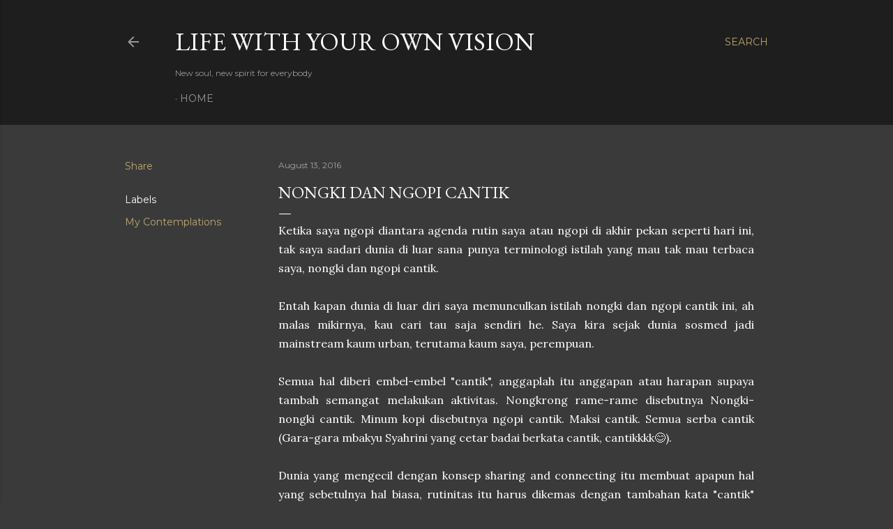

--- FILE ---
content_type: text/html; charset=UTF-8
request_url: http://www.ellysuryani.com/2016/08/nongki-dan-ngopi-cantik.html
body_size: 25043
content:
<!DOCTYPE html>
<html dir='ltr' lang='en'>
<head>
<meta content='width=device-width, initial-scale=1' name='viewport'/>
<title>Nongki dan Ngopi Cantik</title>
<meta content='text/html; charset=UTF-8' http-equiv='Content-Type'/>
<!-- Chrome, Firefox OS and Opera -->
<meta content='#3a3a3a' name='theme-color'/>
<!-- Windows Phone -->
<meta content='#3a3a3a' name='msapplication-navbutton-color'/>
<meta content='blogger' name='generator'/>
<link href='http://www.ellysuryani.com/favicon.ico' rel='icon' type='image/x-icon'/>
<link href='http://www.ellysuryani.com/2016/08/nongki-dan-ngopi-cantik.html' rel='canonical'/>
<link rel="alternate" type="application/atom+xml" title="LIFE WITH YOUR OWN VISION - Atom" href="http://www.ellysuryani.com/feeds/posts/default" />
<link rel="alternate" type="application/rss+xml" title="LIFE WITH YOUR OWN VISION - RSS" href="http://www.ellysuryani.com/feeds/posts/default?alt=rss" />
<link rel="service.post" type="application/atom+xml" title="LIFE WITH YOUR OWN VISION - Atom" href="https://www.blogger.com/feeds/810061007414593276/posts/default" />

<link rel="alternate" type="application/atom+xml" title="LIFE WITH YOUR OWN VISION - Atom" href="http://www.ellysuryani.com/feeds/8074860881031269202/comments/default" />
<!--Can't find substitution for tag [blog.ieCssRetrofitLinks]-->
<meta content='http://www.ellysuryani.com/2016/08/nongki-dan-ngopi-cantik.html' property='og:url'/>
<meta content='Nongki dan Ngopi Cantik' property='og:title'/>
<meta content=' Ketika saya ngopi diantara agenda rutin saya atau ngopi di akhir pekan seperti hari ini, tak saya sadari dunia di luar sana punya terminolo...' property='og:description'/>
<style type='text/css'>@font-face{font-family:'EB Garamond';font-style:normal;font-weight:400;font-display:swap;src:url(//fonts.gstatic.com/s/ebgaramond/v32/SlGDmQSNjdsmc35JDF1K5E55YMjF_7DPuGi-6_RkCY9_WamXgHlIbvw.woff2)format('woff2');unicode-range:U+0460-052F,U+1C80-1C8A,U+20B4,U+2DE0-2DFF,U+A640-A69F,U+FE2E-FE2F;}@font-face{font-family:'EB Garamond';font-style:normal;font-weight:400;font-display:swap;src:url(//fonts.gstatic.com/s/ebgaramond/v32/SlGDmQSNjdsmc35JDF1K5E55YMjF_7DPuGi-6_RkAI9_WamXgHlIbvw.woff2)format('woff2');unicode-range:U+0301,U+0400-045F,U+0490-0491,U+04B0-04B1,U+2116;}@font-face{font-family:'EB Garamond';font-style:normal;font-weight:400;font-display:swap;src:url(//fonts.gstatic.com/s/ebgaramond/v32/SlGDmQSNjdsmc35JDF1K5E55YMjF_7DPuGi-6_RkCI9_WamXgHlIbvw.woff2)format('woff2');unicode-range:U+1F00-1FFF;}@font-face{font-family:'EB Garamond';font-style:normal;font-weight:400;font-display:swap;src:url(//fonts.gstatic.com/s/ebgaramond/v32/SlGDmQSNjdsmc35JDF1K5E55YMjF_7DPuGi-6_RkB49_WamXgHlIbvw.woff2)format('woff2');unicode-range:U+0370-0377,U+037A-037F,U+0384-038A,U+038C,U+038E-03A1,U+03A3-03FF;}@font-face{font-family:'EB Garamond';font-style:normal;font-weight:400;font-display:swap;src:url(//fonts.gstatic.com/s/ebgaramond/v32/SlGDmQSNjdsmc35JDF1K5E55YMjF_7DPuGi-6_RkC49_WamXgHlIbvw.woff2)format('woff2');unicode-range:U+0102-0103,U+0110-0111,U+0128-0129,U+0168-0169,U+01A0-01A1,U+01AF-01B0,U+0300-0301,U+0303-0304,U+0308-0309,U+0323,U+0329,U+1EA0-1EF9,U+20AB;}@font-face{font-family:'EB Garamond';font-style:normal;font-weight:400;font-display:swap;src:url(//fonts.gstatic.com/s/ebgaramond/v32/SlGDmQSNjdsmc35JDF1K5E55YMjF_7DPuGi-6_RkCo9_WamXgHlIbvw.woff2)format('woff2');unicode-range:U+0100-02BA,U+02BD-02C5,U+02C7-02CC,U+02CE-02D7,U+02DD-02FF,U+0304,U+0308,U+0329,U+1D00-1DBF,U+1E00-1E9F,U+1EF2-1EFF,U+2020,U+20A0-20AB,U+20AD-20C0,U+2113,U+2C60-2C7F,U+A720-A7FF;}@font-face{font-family:'EB Garamond';font-style:normal;font-weight:400;font-display:swap;src:url(//fonts.gstatic.com/s/ebgaramond/v32/SlGDmQSNjdsmc35JDF1K5E55YMjF_7DPuGi-6_RkBI9_WamXgHlI.woff2)format('woff2');unicode-range:U+0000-00FF,U+0131,U+0152-0153,U+02BB-02BC,U+02C6,U+02DA,U+02DC,U+0304,U+0308,U+0329,U+2000-206F,U+20AC,U+2122,U+2191,U+2193,U+2212,U+2215,U+FEFF,U+FFFD;}@font-face{font-family:'Lora';font-style:normal;font-weight:400;font-display:swap;src:url(//fonts.gstatic.com/s/lora/v37/0QI6MX1D_JOuGQbT0gvTJPa787weuxJMkq18ndeYxZ2JTg.woff2)format('woff2');unicode-range:U+0460-052F,U+1C80-1C8A,U+20B4,U+2DE0-2DFF,U+A640-A69F,U+FE2E-FE2F;}@font-face{font-family:'Lora';font-style:normal;font-weight:400;font-display:swap;src:url(//fonts.gstatic.com/s/lora/v37/0QI6MX1D_JOuGQbT0gvTJPa787weuxJFkq18ndeYxZ2JTg.woff2)format('woff2');unicode-range:U+0301,U+0400-045F,U+0490-0491,U+04B0-04B1,U+2116;}@font-face{font-family:'Lora';font-style:normal;font-weight:400;font-display:swap;src:url(//fonts.gstatic.com/s/lora/v37/0QI6MX1D_JOuGQbT0gvTJPa787weuxI9kq18ndeYxZ2JTg.woff2)format('woff2');unicode-range:U+0302-0303,U+0305,U+0307-0308,U+0310,U+0312,U+0315,U+031A,U+0326-0327,U+032C,U+032F-0330,U+0332-0333,U+0338,U+033A,U+0346,U+034D,U+0391-03A1,U+03A3-03A9,U+03B1-03C9,U+03D1,U+03D5-03D6,U+03F0-03F1,U+03F4-03F5,U+2016-2017,U+2034-2038,U+203C,U+2040,U+2043,U+2047,U+2050,U+2057,U+205F,U+2070-2071,U+2074-208E,U+2090-209C,U+20D0-20DC,U+20E1,U+20E5-20EF,U+2100-2112,U+2114-2115,U+2117-2121,U+2123-214F,U+2190,U+2192,U+2194-21AE,U+21B0-21E5,U+21F1-21F2,U+21F4-2211,U+2213-2214,U+2216-22FF,U+2308-230B,U+2310,U+2319,U+231C-2321,U+2336-237A,U+237C,U+2395,U+239B-23B7,U+23D0,U+23DC-23E1,U+2474-2475,U+25AF,U+25B3,U+25B7,U+25BD,U+25C1,U+25CA,U+25CC,U+25FB,U+266D-266F,U+27C0-27FF,U+2900-2AFF,U+2B0E-2B11,U+2B30-2B4C,U+2BFE,U+3030,U+FF5B,U+FF5D,U+1D400-1D7FF,U+1EE00-1EEFF;}@font-face{font-family:'Lora';font-style:normal;font-weight:400;font-display:swap;src:url(//fonts.gstatic.com/s/lora/v37/0QI6MX1D_JOuGQbT0gvTJPa787weuxIvkq18ndeYxZ2JTg.woff2)format('woff2');unicode-range:U+0001-000C,U+000E-001F,U+007F-009F,U+20DD-20E0,U+20E2-20E4,U+2150-218F,U+2190,U+2192,U+2194-2199,U+21AF,U+21E6-21F0,U+21F3,U+2218-2219,U+2299,U+22C4-22C6,U+2300-243F,U+2440-244A,U+2460-24FF,U+25A0-27BF,U+2800-28FF,U+2921-2922,U+2981,U+29BF,U+29EB,U+2B00-2BFF,U+4DC0-4DFF,U+FFF9-FFFB,U+10140-1018E,U+10190-1019C,U+101A0,U+101D0-101FD,U+102E0-102FB,U+10E60-10E7E,U+1D2C0-1D2D3,U+1D2E0-1D37F,U+1F000-1F0FF,U+1F100-1F1AD,U+1F1E6-1F1FF,U+1F30D-1F30F,U+1F315,U+1F31C,U+1F31E,U+1F320-1F32C,U+1F336,U+1F378,U+1F37D,U+1F382,U+1F393-1F39F,U+1F3A7-1F3A8,U+1F3AC-1F3AF,U+1F3C2,U+1F3C4-1F3C6,U+1F3CA-1F3CE,U+1F3D4-1F3E0,U+1F3ED,U+1F3F1-1F3F3,U+1F3F5-1F3F7,U+1F408,U+1F415,U+1F41F,U+1F426,U+1F43F,U+1F441-1F442,U+1F444,U+1F446-1F449,U+1F44C-1F44E,U+1F453,U+1F46A,U+1F47D,U+1F4A3,U+1F4B0,U+1F4B3,U+1F4B9,U+1F4BB,U+1F4BF,U+1F4C8-1F4CB,U+1F4D6,U+1F4DA,U+1F4DF,U+1F4E3-1F4E6,U+1F4EA-1F4ED,U+1F4F7,U+1F4F9-1F4FB,U+1F4FD-1F4FE,U+1F503,U+1F507-1F50B,U+1F50D,U+1F512-1F513,U+1F53E-1F54A,U+1F54F-1F5FA,U+1F610,U+1F650-1F67F,U+1F687,U+1F68D,U+1F691,U+1F694,U+1F698,U+1F6AD,U+1F6B2,U+1F6B9-1F6BA,U+1F6BC,U+1F6C6-1F6CF,U+1F6D3-1F6D7,U+1F6E0-1F6EA,U+1F6F0-1F6F3,U+1F6F7-1F6FC,U+1F700-1F7FF,U+1F800-1F80B,U+1F810-1F847,U+1F850-1F859,U+1F860-1F887,U+1F890-1F8AD,U+1F8B0-1F8BB,U+1F8C0-1F8C1,U+1F900-1F90B,U+1F93B,U+1F946,U+1F984,U+1F996,U+1F9E9,U+1FA00-1FA6F,U+1FA70-1FA7C,U+1FA80-1FA89,U+1FA8F-1FAC6,U+1FACE-1FADC,U+1FADF-1FAE9,U+1FAF0-1FAF8,U+1FB00-1FBFF;}@font-face{font-family:'Lora';font-style:normal;font-weight:400;font-display:swap;src:url(//fonts.gstatic.com/s/lora/v37/0QI6MX1D_JOuGQbT0gvTJPa787weuxJOkq18ndeYxZ2JTg.woff2)format('woff2');unicode-range:U+0102-0103,U+0110-0111,U+0128-0129,U+0168-0169,U+01A0-01A1,U+01AF-01B0,U+0300-0301,U+0303-0304,U+0308-0309,U+0323,U+0329,U+1EA0-1EF9,U+20AB;}@font-face{font-family:'Lora';font-style:normal;font-weight:400;font-display:swap;src:url(//fonts.gstatic.com/s/lora/v37/0QI6MX1D_JOuGQbT0gvTJPa787weuxJPkq18ndeYxZ2JTg.woff2)format('woff2');unicode-range:U+0100-02BA,U+02BD-02C5,U+02C7-02CC,U+02CE-02D7,U+02DD-02FF,U+0304,U+0308,U+0329,U+1D00-1DBF,U+1E00-1E9F,U+1EF2-1EFF,U+2020,U+20A0-20AB,U+20AD-20C0,U+2113,U+2C60-2C7F,U+A720-A7FF;}@font-face{font-family:'Lora';font-style:normal;font-weight:400;font-display:swap;src:url(//fonts.gstatic.com/s/lora/v37/0QI6MX1D_JOuGQbT0gvTJPa787weuxJBkq18ndeYxZ0.woff2)format('woff2');unicode-range:U+0000-00FF,U+0131,U+0152-0153,U+02BB-02BC,U+02C6,U+02DA,U+02DC,U+0304,U+0308,U+0329,U+2000-206F,U+20AC,U+2122,U+2191,U+2193,U+2212,U+2215,U+FEFF,U+FFFD;}@font-face{font-family:'Montserrat';font-style:normal;font-weight:400;font-display:swap;src:url(//fonts.gstatic.com/s/montserrat/v31/JTUSjIg1_i6t8kCHKm459WRhyyTh89ZNpQ.woff2)format('woff2');unicode-range:U+0460-052F,U+1C80-1C8A,U+20B4,U+2DE0-2DFF,U+A640-A69F,U+FE2E-FE2F;}@font-face{font-family:'Montserrat';font-style:normal;font-weight:400;font-display:swap;src:url(//fonts.gstatic.com/s/montserrat/v31/JTUSjIg1_i6t8kCHKm459W1hyyTh89ZNpQ.woff2)format('woff2');unicode-range:U+0301,U+0400-045F,U+0490-0491,U+04B0-04B1,U+2116;}@font-face{font-family:'Montserrat';font-style:normal;font-weight:400;font-display:swap;src:url(//fonts.gstatic.com/s/montserrat/v31/JTUSjIg1_i6t8kCHKm459WZhyyTh89ZNpQ.woff2)format('woff2');unicode-range:U+0102-0103,U+0110-0111,U+0128-0129,U+0168-0169,U+01A0-01A1,U+01AF-01B0,U+0300-0301,U+0303-0304,U+0308-0309,U+0323,U+0329,U+1EA0-1EF9,U+20AB;}@font-face{font-family:'Montserrat';font-style:normal;font-weight:400;font-display:swap;src:url(//fonts.gstatic.com/s/montserrat/v31/JTUSjIg1_i6t8kCHKm459WdhyyTh89ZNpQ.woff2)format('woff2');unicode-range:U+0100-02BA,U+02BD-02C5,U+02C7-02CC,U+02CE-02D7,U+02DD-02FF,U+0304,U+0308,U+0329,U+1D00-1DBF,U+1E00-1E9F,U+1EF2-1EFF,U+2020,U+20A0-20AB,U+20AD-20C0,U+2113,U+2C60-2C7F,U+A720-A7FF;}@font-face{font-family:'Montserrat';font-style:normal;font-weight:400;font-display:swap;src:url(//fonts.gstatic.com/s/montserrat/v31/JTUSjIg1_i6t8kCHKm459WlhyyTh89Y.woff2)format('woff2');unicode-range:U+0000-00FF,U+0131,U+0152-0153,U+02BB-02BC,U+02C6,U+02DA,U+02DC,U+0304,U+0308,U+0329,U+2000-206F,U+20AC,U+2122,U+2191,U+2193,U+2212,U+2215,U+FEFF,U+FFFD;}@font-face{font-family:'Montserrat';font-style:normal;font-weight:700;font-display:swap;src:url(//fonts.gstatic.com/s/montserrat/v31/JTUSjIg1_i6t8kCHKm459WRhyyTh89ZNpQ.woff2)format('woff2');unicode-range:U+0460-052F,U+1C80-1C8A,U+20B4,U+2DE0-2DFF,U+A640-A69F,U+FE2E-FE2F;}@font-face{font-family:'Montserrat';font-style:normal;font-weight:700;font-display:swap;src:url(//fonts.gstatic.com/s/montserrat/v31/JTUSjIg1_i6t8kCHKm459W1hyyTh89ZNpQ.woff2)format('woff2');unicode-range:U+0301,U+0400-045F,U+0490-0491,U+04B0-04B1,U+2116;}@font-face{font-family:'Montserrat';font-style:normal;font-weight:700;font-display:swap;src:url(//fonts.gstatic.com/s/montserrat/v31/JTUSjIg1_i6t8kCHKm459WZhyyTh89ZNpQ.woff2)format('woff2');unicode-range:U+0102-0103,U+0110-0111,U+0128-0129,U+0168-0169,U+01A0-01A1,U+01AF-01B0,U+0300-0301,U+0303-0304,U+0308-0309,U+0323,U+0329,U+1EA0-1EF9,U+20AB;}@font-face{font-family:'Montserrat';font-style:normal;font-weight:700;font-display:swap;src:url(//fonts.gstatic.com/s/montserrat/v31/JTUSjIg1_i6t8kCHKm459WdhyyTh89ZNpQ.woff2)format('woff2');unicode-range:U+0100-02BA,U+02BD-02C5,U+02C7-02CC,U+02CE-02D7,U+02DD-02FF,U+0304,U+0308,U+0329,U+1D00-1DBF,U+1E00-1E9F,U+1EF2-1EFF,U+2020,U+20A0-20AB,U+20AD-20C0,U+2113,U+2C60-2C7F,U+A720-A7FF;}@font-face{font-family:'Montserrat';font-style:normal;font-weight:700;font-display:swap;src:url(//fonts.gstatic.com/s/montserrat/v31/JTUSjIg1_i6t8kCHKm459WlhyyTh89Y.woff2)format('woff2');unicode-range:U+0000-00FF,U+0131,U+0152-0153,U+02BB-02BC,U+02C6,U+02DA,U+02DC,U+0304,U+0308,U+0329,U+2000-206F,U+20AC,U+2122,U+2191,U+2193,U+2212,U+2215,U+FEFF,U+FFFD;}</style>
<style id='page-skin-1' type='text/css'><!--
/*! normalize.css v3.0.1 | MIT License | git.io/normalize */html{font-family:sans-serif;-ms-text-size-adjust:100%;-webkit-text-size-adjust:100%}body{margin:0}article,aside,details,figcaption,figure,footer,header,hgroup,main,nav,section,summary{display:block}audio,canvas,progress,video{display:inline-block;vertical-align:baseline}audio:not([controls]){display:none;height:0}[hidden],template{display:none}a{background:transparent}a:active,a:hover{outline:0}abbr[title]{border-bottom:1px dotted}b,strong{font-weight:bold}dfn{font-style:italic}h1{font-size:2em;margin:.67em 0}mark{background:#ff0;color:#000}small{font-size:80%}sub,sup{font-size:75%;line-height:0;position:relative;vertical-align:baseline}sup{top:-0.5em}sub{bottom:-0.25em}img{border:0}svg:not(:root){overflow:hidden}figure{margin:1em 40px}hr{-moz-box-sizing:content-box;box-sizing:content-box;height:0}pre{overflow:auto}code,kbd,pre,samp{font-family:monospace,monospace;font-size:1em}button,input,optgroup,select,textarea{color:inherit;font:inherit;margin:0}button{overflow:visible}button,select{text-transform:none}button,html input[type="button"],input[type="reset"],input[type="submit"]{-webkit-appearance:button;cursor:pointer}button[disabled],html input[disabled]{cursor:default}button::-moz-focus-inner,input::-moz-focus-inner{border:0;padding:0}input{line-height:normal}input[type="checkbox"],input[type="radio"]{box-sizing:border-box;padding:0}input[type="number"]::-webkit-inner-spin-button,input[type="number"]::-webkit-outer-spin-button{height:auto}input[type="search"]{-webkit-appearance:textfield;-moz-box-sizing:content-box;-webkit-box-sizing:content-box;box-sizing:content-box}input[type="search"]::-webkit-search-cancel-button,input[type="search"]::-webkit-search-decoration{-webkit-appearance:none}fieldset{border:1px solid #c0c0c0;margin:0 2px;padding:.35em .625em .75em}legend{border:0;padding:0}textarea{overflow:auto}optgroup{font-weight:bold}table{border-collapse:collapse;border-spacing:0}td,th{padding:0}
/*!************************************************
* Blogger Template Style
* Name: Soho
**************************************************/
body{
overflow-wrap:break-word;
word-break:break-word;
word-wrap:break-word
}
.hidden{
display:none
}
.invisible{
visibility:hidden
}
.container::after,.float-container::after{
clear:both;
content:"";
display:table
}
.clearboth{
clear:both
}
#comments .comment .comment-actions,.subscribe-popup .FollowByEmail .follow-by-email-submit{
background:0 0;
border:0;
box-shadow:none;
color:#bca772;
cursor:pointer;
font-size:14px;
font-weight:700;
outline:0;
text-decoration:none;
text-transform:uppercase;
width:auto
}
.dim-overlay{
background-color:rgba(0,0,0,.54);
height:100vh;
left:0;
position:fixed;
top:0;
width:100%
}
#sharing-dim-overlay{
background-color:transparent
}
input::-ms-clear{
display:none
}
.blogger-logo,.svg-icon-24.blogger-logo{
fill:#ff9800;
opacity:1
}
.loading-spinner-large{
-webkit-animation:mspin-rotate 1.568s infinite linear;
animation:mspin-rotate 1.568s infinite linear;
height:48px;
overflow:hidden;
position:absolute;
width:48px;
z-index:200
}
.loading-spinner-large>div{
-webkit-animation:mspin-revrot 5332ms infinite steps(4);
animation:mspin-revrot 5332ms infinite steps(4)
}
.loading-spinner-large>div>div{
-webkit-animation:mspin-singlecolor-large-film 1333ms infinite steps(81);
animation:mspin-singlecolor-large-film 1333ms infinite steps(81);
background-size:100%;
height:48px;
width:3888px
}
.mspin-black-large>div>div,.mspin-grey_54-large>div>div{
background-image:url(https://www.blogblog.com/indie/mspin_black_large.svg)
}
.mspin-white-large>div>div{
background-image:url(https://www.blogblog.com/indie/mspin_white_large.svg)
}
.mspin-grey_54-large{
opacity:.54
}
@-webkit-keyframes mspin-singlecolor-large-film{
from{
-webkit-transform:translateX(0);
transform:translateX(0)
}
to{
-webkit-transform:translateX(-3888px);
transform:translateX(-3888px)
}
}
@keyframes mspin-singlecolor-large-film{
from{
-webkit-transform:translateX(0);
transform:translateX(0)
}
to{
-webkit-transform:translateX(-3888px);
transform:translateX(-3888px)
}
}
@-webkit-keyframes mspin-rotate{
from{
-webkit-transform:rotate(0);
transform:rotate(0)
}
to{
-webkit-transform:rotate(360deg);
transform:rotate(360deg)
}
}
@keyframes mspin-rotate{
from{
-webkit-transform:rotate(0);
transform:rotate(0)
}
to{
-webkit-transform:rotate(360deg);
transform:rotate(360deg)
}
}
@-webkit-keyframes mspin-revrot{
from{
-webkit-transform:rotate(0);
transform:rotate(0)
}
to{
-webkit-transform:rotate(-360deg);
transform:rotate(-360deg)
}
}
@keyframes mspin-revrot{
from{
-webkit-transform:rotate(0);
transform:rotate(0)
}
to{
-webkit-transform:rotate(-360deg);
transform:rotate(-360deg)
}
}
.skip-navigation{
background-color:#fff;
box-sizing:border-box;
color:#000;
display:block;
height:0;
left:0;
line-height:50px;
overflow:hidden;
padding-top:0;
position:fixed;
text-align:center;
top:0;
-webkit-transition:box-shadow .3s,height .3s,padding-top .3s;
transition:box-shadow .3s,height .3s,padding-top .3s;
width:100%;
z-index:900
}
.skip-navigation:focus{
box-shadow:0 4px 5px 0 rgba(0,0,0,.14),0 1px 10px 0 rgba(0,0,0,.12),0 2px 4px -1px rgba(0,0,0,.2);
height:50px
}
#main{
outline:0
}
.main-heading{
position:absolute;
clip:rect(1px,1px,1px,1px);
padding:0;
border:0;
height:1px;
width:1px;
overflow:hidden
}
.Attribution{
margin-top:1em;
text-align:center
}
.Attribution .blogger img,.Attribution .blogger svg{
vertical-align:bottom
}
.Attribution .blogger img{
margin-right:.5em
}
.Attribution div{
line-height:24px;
margin-top:.5em
}
.Attribution .copyright,.Attribution .image-attribution{
font-size:.7em;
margin-top:1.5em
}
.BLOG_mobile_video_class{
display:none
}
.bg-photo{
background-attachment:scroll!important
}
body .CSS_LIGHTBOX{
z-index:900
}
.extendable .show-less,.extendable .show-more{
border-color:#bca772;
color:#bca772;
margin-top:8px
}
.extendable .show-less.hidden,.extendable .show-more.hidden{
display:none
}
.inline-ad{
display:none;
max-width:100%;
overflow:hidden
}
.adsbygoogle{
display:block
}
#cookieChoiceInfo{
bottom:0;
top:auto
}
iframe.b-hbp-video{
border:0
}
.post-body img{
max-width:100%
}
.post-body iframe{
max-width:100%
}
.post-body a[imageanchor="1"]{
display:inline-block
}
.byline{
margin-right:1em
}
.byline:last-child{
margin-right:0
}
.link-copied-dialog{
max-width:520px;
outline:0
}
.link-copied-dialog .modal-dialog-buttons{
margin-top:8px
}
.link-copied-dialog .goog-buttonset-default{
background:0 0;
border:0
}
.link-copied-dialog .goog-buttonset-default:focus{
outline:0
}
.paging-control-container{
margin-bottom:16px
}
.paging-control-container .paging-control{
display:inline-block
}
.paging-control-container .comment-range-text::after,.paging-control-container .paging-control{
color:#bca772
}
.paging-control-container .comment-range-text,.paging-control-container .paging-control{
margin-right:8px
}
.paging-control-container .comment-range-text::after,.paging-control-container .paging-control::after{
content:"\b7";
cursor:default;
padding-left:8px;
pointer-events:none
}
.paging-control-container .comment-range-text:last-child::after,.paging-control-container .paging-control:last-child::after{
content:none
}
.byline.reactions iframe{
height:20px
}
.b-notification{
color:#000;
background-color:#fff;
border-bottom:solid 1px #000;
box-sizing:border-box;
padding:16px 32px;
text-align:center
}
.b-notification.visible{
-webkit-transition:margin-top .3s cubic-bezier(.4,0,.2,1);
transition:margin-top .3s cubic-bezier(.4,0,.2,1)
}
.b-notification.invisible{
position:absolute
}
.b-notification-close{
position:absolute;
right:8px;
top:8px
}
.no-posts-message{
line-height:40px;
text-align:center
}
@media screen and (max-width:1162px){
body.item-view .post-body a[imageanchor="1"][style*="float: left;"],body.item-view .post-body a[imageanchor="1"][style*="float: right;"]{
float:none!important;
clear:none!important
}
body.item-view .post-body a[imageanchor="1"] img{
display:block;
height:auto;
margin:0 auto
}
body.item-view .post-body>.separator:first-child>a[imageanchor="1"]:first-child{
margin-top:20px
}
.post-body a[imageanchor]{
display:block
}
body.item-view .post-body a[imageanchor="1"]{
margin-left:0!important;
margin-right:0!important
}
body.item-view .post-body a[imageanchor="1"]+a[imageanchor="1"]{
margin-top:16px
}
}
.item-control{
display:none
}
#comments{
border-top:1px dashed rgba(0,0,0,.54);
margin-top:20px;
padding:20px
}
#comments .comment-thread ol{
margin:0;
padding-left:0;
padding-left:0
}
#comments .comment .comment-replybox-single,#comments .comment-thread .comment-replies{
margin-left:60px
}
#comments .comment-thread .thread-count{
display:none
}
#comments .comment{
list-style-type:none;
padding:0 0 30px;
position:relative
}
#comments .comment .comment{
padding-bottom:8px
}
.comment .avatar-image-container{
position:absolute
}
.comment .avatar-image-container img{
border-radius:50%
}
.avatar-image-container svg,.comment .avatar-image-container .avatar-icon{
border-radius:50%;
border:solid 1px #ffffff;
box-sizing:border-box;
fill:#ffffff;
height:35px;
margin:0;
padding:7px;
width:35px
}
.comment .comment-block{
margin-top:10px;
margin-left:60px;
padding-bottom:0
}
#comments .comment-author-header-wrapper{
margin-left:40px
}
#comments .comment .thread-expanded .comment-block{
padding-bottom:20px
}
#comments .comment .comment-header .user,#comments .comment .comment-header .user a{
color:#ffffff;
font-style:normal;
font-weight:700
}
#comments .comment .comment-actions{
bottom:0;
margin-bottom:15px;
position:absolute
}
#comments .comment .comment-actions>*{
margin-right:8px
}
#comments .comment .comment-header .datetime{
bottom:0;
color:rgba(255, 255, 255, 0.54);
display:inline-block;
font-size:13px;
font-style:italic;
margin-left:8px
}
#comments .comment .comment-footer .comment-timestamp a,#comments .comment .comment-header .datetime a{
color:rgba(255, 255, 255, 0.54)
}
#comments .comment .comment-content,.comment .comment-body{
margin-top:12px;
word-break:break-word
}
.comment-body{
margin-bottom:12px
}
#comments.embed[data-num-comments="0"]{
border:0;
margin-top:0;
padding-top:0
}
#comments.embed[data-num-comments="0"] #comment-post-message,#comments.embed[data-num-comments="0"] div.comment-form>p,#comments.embed[data-num-comments="0"] p.comment-footer{
display:none
}
#comment-editor-src{
display:none
}
.comments .comments-content .loadmore.loaded{
max-height:0;
opacity:0;
overflow:hidden
}
.extendable .remaining-items{
height:0;
overflow:hidden;
-webkit-transition:height .3s cubic-bezier(.4,0,.2,1);
transition:height .3s cubic-bezier(.4,0,.2,1)
}
.extendable .remaining-items.expanded{
height:auto
}
.svg-icon-24,.svg-icon-24-button{
cursor:pointer;
height:24px;
width:24px;
min-width:24px
}
.touch-icon{
margin:-12px;
padding:12px
}
.touch-icon:active,.touch-icon:focus{
background-color:rgba(153,153,153,.4);
border-radius:50%
}
svg:not(:root).touch-icon{
overflow:visible
}
html[dir=rtl] .rtl-reversible-icon{
-webkit-transform:scaleX(-1);
-ms-transform:scaleX(-1);
transform:scaleX(-1)
}
.svg-icon-24-button,.touch-icon-button{
background:0 0;
border:0;
margin:0;
outline:0;
padding:0
}
.touch-icon-button .touch-icon:active,.touch-icon-button .touch-icon:focus{
background-color:transparent
}
.touch-icon-button:active .touch-icon,.touch-icon-button:focus .touch-icon{
background-color:rgba(153,153,153,.4);
border-radius:50%
}
.Profile .default-avatar-wrapper .avatar-icon{
border-radius:50%;
border:solid 1px #ffffff;
box-sizing:border-box;
fill:#ffffff;
margin:0
}
.Profile .individual .default-avatar-wrapper .avatar-icon{
padding:25px
}
.Profile .individual .avatar-icon,.Profile .individual .profile-img{
height:120px;
width:120px
}
.Profile .team .default-avatar-wrapper .avatar-icon{
padding:8px
}
.Profile .team .avatar-icon,.Profile .team .default-avatar-wrapper,.Profile .team .profile-img{
height:40px;
width:40px
}
.snippet-container{
margin:0;
position:relative;
overflow:hidden
}
.snippet-fade{
bottom:0;
box-sizing:border-box;
position:absolute;
width:96px
}
.snippet-fade{
right:0
}
.snippet-fade:after{
content:"\2026"
}
.snippet-fade:after{
float:right
}
.centered-top-container.sticky{
left:0;
position:fixed;
right:0;
top:0;
width:auto;
z-index:50;
-webkit-transition-property:opacity,-webkit-transform;
transition-property:opacity,-webkit-transform;
transition-property:transform,opacity;
transition-property:transform,opacity,-webkit-transform;
-webkit-transition-duration:.2s;
transition-duration:.2s;
-webkit-transition-timing-function:cubic-bezier(.4,0,.2,1);
transition-timing-function:cubic-bezier(.4,0,.2,1)
}
.centered-top-placeholder{
display:none
}
.collapsed-header .centered-top-placeholder{
display:block
}
.centered-top-container .Header .replaced h1,.centered-top-placeholder .Header .replaced h1{
display:none
}
.centered-top-container.sticky .Header .replaced h1{
display:block
}
.centered-top-container.sticky .Header .header-widget{
background:0 0
}
.centered-top-container.sticky .Header .header-image-wrapper{
display:none
}
.centered-top-container img,.centered-top-placeholder img{
max-width:100%
}
.collapsible{
-webkit-transition:height .3s cubic-bezier(.4,0,.2,1);
transition:height .3s cubic-bezier(.4,0,.2,1)
}
.collapsible,.collapsible>summary{
display:block;
overflow:hidden
}
.collapsible>:not(summary){
display:none
}
.collapsible[open]>:not(summary){
display:block
}
.collapsible:focus,.collapsible>summary:focus{
outline:0
}
.collapsible>summary{
cursor:pointer;
display:block;
padding:0
}
.collapsible:focus>summary,.collapsible>summary:focus{
background-color:transparent
}
.collapsible>summary::-webkit-details-marker{
display:none
}
.collapsible-title{
-webkit-box-align:center;
-webkit-align-items:center;
-ms-flex-align:center;
align-items:center;
display:-webkit-box;
display:-webkit-flex;
display:-ms-flexbox;
display:flex
}
.collapsible-title .title{
-webkit-box-flex:1;
-webkit-flex:1 1 auto;
-ms-flex:1 1 auto;
flex:1 1 auto;
-webkit-box-ordinal-group:1;
-webkit-order:0;
-ms-flex-order:0;
order:0;
overflow:hidden;
text-overflow:ellipsis;
white-space:nowrap
}
.collapsible-title .chevron-down,.collapsible[open] .collapsible-title .chevron-up{
display:block
}
.collapsible-title .chevron-up,.collapsible[open] .collapsible-title .chevron-down{
display:none
}
.flat-button{
cursor:pointer;
display:inline-block;
font-weight:700;
text-transform:uppercase;
border-radius:2px;
padding:8px;
margin:-8px
}
.flat-icon-button{
background:0 0;
border:0;
margin:0;
outline:0;
padding:0;
margin:-12px;
padding:12px;
cursor:pointer;
box-sizing:content-box;
display:inline-block;
line-height:0
}
.flat-icon-button,.flat-icon-button .splash-wrapper{
border-radius:50%
}
.flat-icon-button .splash.animate{
-webkit-animation-duration:.3s;
animation-duration:.3s
}
.overflowable-container{
max-height:28px;
overflow:hidden;
position:relative
}
.overflow-button{
cursor:pointer
}
#overflowable-dim-overlay{
background:0 0
}
.overflow-popup{
box-shadow:0 2px 2px 0 rgba(0,0,0,.14),0 3px 1px -2px rgba(0,0,0,.2),0 1px 5px 0 rgba(0,0,0,.12);
background-color:#1e1e1e;
left:0;
max-width:calc(100% - 32px);
position:absolute;
top:0;
visibility:hidden;
z-index:101
}
.overflow-popup ul{
list-style:none
}
.overflow-popup .tabs li,.overflow-popup li{
display:block;
height:auto
}
.overflow-popup .tabs li{
padding-left:0;
padding-right:0
}
.overflow-button.hidden,.overflow-popup .tabs li.hidden,.overflow-popup li.hidden{
display:none
}
.search{
display:-webkit-box;
display:-webkit-flex;
display:-ms-flexbox;
display:flex;
line-height:24px;
width:24px
}
.search.focused{
width:100%
}
.search.focused .section{
width:100%
}
.search form{
z-index:101
}
.search h3{
display:none
}
.search form{
display:-webkit-box;
display:-webkit-flex;
display:-ms-flexbox;
display:flex;
-webkit-box-flex:1;
-webkit-flex:1 0 0;
-ms-flex:1 0 0px;
flex:1 0 0;
border-bottom:solid 1px transparent;
padding-bottom:8px
}
.search form>*{
display:none
}
.search.focused form>*{
display:block
}
.search .search-input label{
display:none
}
.centered-top-placeholder.cloned .search form{
z-index:30
}
.search.focused form{
border-color:rgba(255, 255, 255, 0.54);
position:relative;
width:auto
}
.collapsed-header .centered-top-container .search.focused form{
border-bottom-color:transparent
}
.search-expand{
-webkit-box-flex:0;
-webkit-flex:0 0 auto;
-ms-flex:0 0 auto;
flex:0 0 auto
}
.search-expand-text{
display:none
}
.search-close{
display:inline;
vertical-align:middle
}
.search-input{
-webkit-box-flex:1;
-webkit-flex:1 0 1px;
-ms-flex:1 0 1px;
flex:1 0 1px
}
.search-input input{
background:0 0;
border:0;
box-sizing:border-box;
color:rgba(255, 255, 255, 0.54);
display:inline-block;
outline:0;
width:calc(100% - 48px)
}
.search-input input.no-cursor{
color:transparent;
text-shadow:0 0 0 rgba(255, 255, 255, 0.54)
}
.collapsed-header .centered-top-container .search-action,.collapsed-header .centered-top-container .search-input input{
color:rgba(255, 255, 255, 0.54)
}
.collapsed-header .centered-top-container .search-input input.no-cursor{
color:transparent;
text-shadow:0 0 0 rgba(255, 255, 255, 0.54)
}
.collapsed-header .centered-top-container .search-input input.no-cursor:focus,.search-input input.no-cursor:focus{
outline:0
}
.search-focused>*{
visibility:hidden
}
.search-focused .search,.search-focused .search-icon{
visibility:visible
}
.search.focused .search-action{
display:block
}
.search.focused .search-action:disabled{
opacity:.3
}
.widget.Sharing .sharing-button{
display:none
}
.widget.Sharing .sharing-buttons li{
padding:0
}
.widget.Sharing .sharing-buttons li span{
display:none
}
.post-share-buttons{
position:relative
}
.centered-bottom .share-buttons .svg-icon-24,.share-buttons .svg-icon-24{
fill:#ffffff
}
.sharing-open.touch-icon-button:active .touch-icon,.sharing-open.touch-icon-button:focus .touch-icon{
background-color:transparent
}
.share-buttons{
background-color:#3a3a3a;
border-radius:2px;
box-shadow:0 2px 2px 0 rgba(0,0,0,.14),0 3px 1px -2px rgba(0,0,0,.2),0 1px 5px 0 rgba(0,0,0,.12);
color:#ffffff;
list-style:none;
margin:0;
padding:8px 0;
position:absolute;
top:-11px;
min-width:200px;
z-index:101
}
.share-buttons.hidden{
display:none
}
.sharing-button{
background:0 0;
border:0;
margin:0;
outline:0;
padding:0;
cursor:pointer
}
.share-buttons li{
margin:0;
height:48px
}
.share-buttons li:last-child{
margin-bottom:0
}
.share-buttons li .sharing-platform-button{
box-sizing:border-box;
cursor:pointer;
display:block;
height:100%;
margin-bottom:0;
padding:0 16px;
position:relative;
width:100%
}
.share-buttons li .sharing-platform-button:focus,.share-buttons li .sharing-platform-button:hover{
background-color:rgba(128,128,128,.1);
outline:0
}
.share-buttons li svg[class*=" sharing-"],.share-buttons li svg[class^=sharing-]{
position:absolute;
top:10px
}
.share-buttons li span.sharing-platform-button{
position:relative;
top:0
}
.share-buttons li .platform-sharing-text{
display:block;
font-size:16px;
line-height:48px;
white-space:nowrap
}
.share-buttons li .platform-sharing-text{
margin-left:56px
}
.sidebar-container{
background-color:#f7f7f7;
max-width:284px;
overflow-y:auto;
-webkit-transition-property:-webkit-transform;
transition-property:-webkit-transform;
transition-property:transform;
transition-property:transform,-webkit-transform;
-webkit-transition-duration:.3s;
transition-duration:.3s;
-webkit-transition-timing-function:cubic-bezier(0,0,.2,1);
transition-timing-function:cubic-bezier(0,0,.2,1);
width:284px;
z-index:101;
-webkit-overflow-scrolling:touch
}
.sidebar-container .navigation{
line-height:0;
padding:16px
}
.sidebar-container .sidebar-back{
cursor:pointer
}
.sidebar-container .widget{
background:0 0;
margin:0 16px;
padding:16px 0
}
.sidebar-container .widget .title{
color:rgba(255, 255, 255, 0.54);
margin:0
}
.sidebar-container .widget ul{
list-style:none;
margin:0;
padding:0
}
.sidebar-container .widget ul ul{
margin-left:1em
}
.sidebar-container .widget li{
font-size:16px;
line-height:normal
}
.sidebar-container .widget+.widget{
border-top:1px dashed rgba(255, 255, 255, 0.54)
}
.BlogArchive li{
margin:16px 0
}
.BlogArchive li:last-child{
margin-bottom:0
}
.Label li a{
display:inline-block
}
.BlogArchive .post-count,.Label .label-count{
float:right;
margin-left:.25em
}
.BlogArchive .post-count::before,.Label .label-count::before{
content:"("
}
.BlogArchive .post-count::after,.Label .label-count::after{
content:")"
}
.widget.Translate .skiptranslate>div{
display:block!important
}
.widget.Profile .profile-link{
display:-webkit-box;
display:-webkit-flex;
display:-ms-flexbox;
display:flex
}
.widget.Profile .team-member .default-avatar-wrapper,.widget.Profile .team-member .profile-img{
-webkit-box-flex:0;
-webkit-flex:0 0 auto;
-ms-flex:0 0 auto;
flex:0 0 auto;
margin-right:1em
}
.widget.Profile .individual .profile-link{
-webkit-box-orient:vertical;
-webkit-box-direction:normal;
-webkit-flex-direction:column;
-ms-flex-direction:column;
flex-direction:column
}
.widget.Profile .team .profile-link .profile-name{
-webkit-align-self:center;
-ms-flex-item-align:center;
align-self:center;
display:block;
-webkit-box-flex:1;
-webkit-flex:1 1 auto;
-ms-flex:1 1 auto;
flex:1 1 auto
}
.dim-overlay{
background-color:rgba(0,0,0,.54);
z-index:100
}
body.sidebar-visible{
overflow-y:hidden
}
@media screen and (max-width:1439px){
.sidebar-container{
bottom:0;
position:fixed;
top:0;
left:0;
right:auto
}
.sidebar-container.sidebar-invisible{
-webkit-transition-timing-function:cubic-bezier(.4,0,.6,1);
transition-timing-function:cubic-bezier(.4,0,.6,1)
}
html[dir=ltr] .sidebar-container.sidebar-invisible{
-webkit-transform:translateX(-284px);
-ms-transform:translateX(-284px);
transform:translateX(-284px)
}
html[dir=rtl] .sidebar-container.sidebar-invisible{
-webkit-transform:translateX(284px);
-ms-transform:translateX(284px);
transform:translateX(284px)
}
}
@media screen and (min-width:1440px){
.sidebar-container{
position:absolute;
top:0;
left:0;
right:auto
}
.sidebar-container .navigation{
display:none
}
}
.dialog{
box-shadow:0 2px 2px 0 rgba(0,0,0,.14),0 3px 1px -2px rgba(0,0,0,.2),0 1px 5px 0 rgba(0,0,0,.12);
background:#3a3a3a;
box-sizing:border-box;
color:#ffffff;
padding:30px;
position:fixed;
text-align:center;
width:calc(100% - 24px);
z-index:101
}
.dialog input[type=email],.dialog input[type=text]{
background-color:transparent;
border:0;
border-bottom:solid 1px rgba(255,255,255,.12);
color:#ffffff;
display:block;
font-family:EB Garamond, serif;
font-size:16px;
line-height:24px;
margin:auto;
padding-bottom:7px;
outline:0;
text-align:center;
width:100%
}
.dialog input[type=email]::-webkit-input-placeholder,.dialog input[type=text]::-webkit-input-placeholder{
color:#ffffff
}
.dialog input[type=email]::-moz-placeholder,.dialog input[type=text]::-moz-placeholder{
color:#ffffff
}
.dialog input[type=email]:-ms-input-placeholder,.dialog input[type=text]:-ms-input-placeholder{
color:#ffffff
}
.dialog input[type=email]::-ms-input-placeholder,.dialog input[type=text]::-ms-input-placeholder{
color:#ffffff
}
.dialog input[type=email]::placeholder,.dialog input[type=text]::placeholder{
color:#ffffff
}
.dialog input[type=email]:focus,.dialog input[type=text]:focus{
border-bottom:solid 2px #bca772;
padding-bottom:6px
}
.dialog input.no-cursor{
color:transparent;
text-shadow:0 0 0 #ffffff
}
.dialog input.no-cursor:focus{
outline:0
}
.dialog input.no-cursor:focus{
outline:0
}
.dialog input[type=submit]{
font-family:EB Garamond, serif
}
.dialog .goog-buttonset-default{
color:#bca772
}
.subscribe-popup{
max-width:364px
}
.subscribe-popup h3{
color:#ffffff;
font-size:1.8em;
margin-top:0
}
.subscribe-popup .FollowByEmail h3{
display:none
}
.subscribe-popup .FollowByEmail .follow-by-email-submit{
color:#bca772;
display:inline-block;
margin:0 auto;
margin-top:24px;
width:auto;
white-space:normal
}
.subscribe-popup .FollowByEmail .follow-by-email-submit:disabled{
cursor:default;
opacity:.3
}
@media (max-width:800px){
.blog-name div.widget.Subscribe{
margin-bottom:16px
}
body.item-view .blog-name div.widget.Subscribe{
margin:8px auto 16px auto;
width:100%
}
}
body#layout .bg-photo,body#layout .bg-photo-overlay{
display:none
}
body#layout .page_body{
padding:0;
position:relative;
top:0
}
body#layout .page{
display:inline-block;
left:inherit;
position:relative;
vertical-align:top;
width:540px
}
body#layout .centered{
max-width:954px
}
body#layout .navigation{
display:none
}
body#layout .sidebar-container{
display:inline-block;
width:40%
}
body#layout .hamburger-menu,body#layout .search{
display:none
}
body{
background-color:#3a3a3a;
color:#ffffff;
font:normal 400 20px EB Garamond, serif;
height:100%;
margin:0;
min-height:100vh
}
h1,h2,h3,h4,h5,h6{
font-weight:400
}
a{
color:#bca772;
text-decoration:none
}
.dim-overlay{
z-index:100
}
body.sidebar-visible .page_body{
overflow-y:scroll
}
.widget .title{
color:rgba(255, 255, 255, 0.54);
font:normal 400 12px Montserrat, sans-serif
}
.extendable .show-less,.extendable .show-more{
color:#bca772;
font:normal 400 12px Montserrat, sans-serif;
margin:12px -8px 0 -8px;
text-transform:uppercase
}
.footer .widget,.main .widget{
margin:50px 0
}
.main .widget .title{
text-transform:uppercase
}
.inline-ad{
display:block;
margin-top:50px
}
.adsbygoogle{
text-align:center
}
.page_body{
display:-webkit-box;
display:-webkit-flex;
display:-ms-flexbox;
display:flex;
-webkit-box-orient:vertical;
-webkit-box-direction:normal;
-webkit-flex-direction:column;
-ms-flex-direction:column;
flex-direction:column;
min-height:100vh;
position:relative;
z-index:20
}
.page_body>*{
-webkit-box-flex:0;
-webkit-flex:0 0 auto;
-ms-flex:0 0 auto;
flex:0 0 auto
}
.page_body>#footer{
margin-top:auto
}
.centered-bottom,.centered-top{
margin:0 32px;
max-width:100%
}
.centered-top{
padding-bottom:12px;
padding-top:12px
}
.sticky .centered-top{
padding-bottom:0;
padding-top:0
}
.centered-top-container,.centered-top-placeholder{
background:#1e1e1e
}
.centered-top{
display:-webkit-box;
display:-webkit-flex;
display:-ms-flexbox;
display:flex;
-webkit-flex-wrap:wrap;
-ms-flex-wrap:wrap;
flex-wrap:wrap;
-webkit-box-pack:justify;
-webkit-justify-content:space-between;
-ms-flex-pack:justify;
justify-content:space-between;
position:relative
}
.sticky .centered-top{
-webkit-flex-wrap:nowrap;
-ms-flex-wrap:nowrap;
flex-wrap:nowrap
}
.centered-top-container .svg-icon-24,.centered-top-placeholder .svg-icon-24{
fill:rgba(255, 255, 255, 0.54)
}
.back-button-container,.hamburger-menu-container{
-webkit-box-flex:0;
-webkit-flex:0 0 auto;
-ms-flex:0 0 auto;
flex:0 0 auto;
height:48px;
-webkit-box-ordinal-group:2;
-webkit-order:1;
-ms-flex-order:1;
order:1
}
.sticky .back-button-container,.sticky .hamburger-menu-container{
-webkit-box-ordinal-group:2;
-webkit-order:1;
-ms-flex-order:1;
order:1
}
.back-button,.hamburger-menu,.search-expand-icon{
cursor:pointer;
margin-top:0
}
.search{
-webkit-box-align:start;
-webkit-align-items:flex-start;
-ms-flex-align:start;
align-items:flex-start;
-webkit-box-flex:0;
-webkit-flex:0 0 auto;
-ms-flex:0 0 auto;
flex:0 0 auto;
height:48px;
margin-left:24px;
-webkit-box-ordinal-group:4;
-webkit-order:3;
-ms-flex-order:3;
order:3
}
.search,.search.focused{
width:auto
}
.search.focused{
position:static
}
.sticky .search{
display:none;
-webkit-box-ordinal-group:5;
-webkit-order:4;
-ms-flex-order:4;
order:4
}
.search .section{
right:0;
margin-top:12px;
position:absolute;
top:12px;
width:0
}
.sticky .search .section{
top:0
}
.search-expand{
background:0 0;
border:0;
margin:0;
outline:0;
padding:0;
color:#bca772;
cursor:pointer;
-webkit-box-flex:0;
-webkit-flex:0 0 auto;
-ms-flex:0 0 auto;
flex:0 0 auto;
font:normal 400 12px Montserrat, sans-serif;
text-transform:uppercase;
word-break:normal
}
.search.focused .search-expand{
visibility:hidden
}
.search .dim-overlay{
background:0 0
}
.search.focused .section{
max-width:400px
}
.search.focused form{
border-color:rgba(255, 255, 255, 0.54);
height:24px
}
.search.focused .search-input{
display:-webkit-box;
display:-webkit-flex;
display:-ms-flexbox;
display:flex;
-webkit-box-flex:1;
-webkit-flex:1 1 auto;
-ms-flex:1 1 auto;
flex:1 1 auto
}
.search-input input{
-webkit-box-flex:1;
-webkit-flex:1 1 auto;
-ms-flex:1 1 auto;
flex:1 1 auto;
font:normal 400 16px Montserrat, sans-serif
}
.search input[type=submit]{
display:none
}
.subscribe-section-container{
-webkit-box-flex:1;
-webkit-flex:1 0 auto;
-ms-flex:1 0 auto;
flex:1 0 auto;
margin-left:24px;
-webkit-box-ordinal-group:3;
-webkit-order:2;
-ms-flex-order:2;
order:2;
text-align:right
}
.sticky .subscribe-section-container{
-webkit-box-flex:0;
-webkit-flex:0 0 auto;
-ms-flex:0 0 auto;
flex:0 0 auto;
-webkit-box-ordinal-group:4;
-webkit-order:3;
-ms-flex-order:3;
order:3
}
.subscribe-button{
background:0 0;
border:0;
margin:0;
outline:0;
padding:0;
color:#bca772;
cursor:pointer;
display:inline-block;
font:normal 400 12px Montserrat, sans-serif;
line-height:48px;
margin:0;
text-transform:uppercase;
word-break:normal
}
.subscribe-popup h3{
color:rgba(255, 255, 255, 0.54);
font:normal 400 12px Montserrat, sans-serif;
margin-bottom:24px;
text-transform:uppercase
}
.subscribe-popup div.widget.FollowByEmail .follow-by-email-address{
color:#ffffff;
font:normal 400 12px Montserrat, sans-serif
}
.subscribe-popup div.widget.FollowByEmail .follow-by-email-submit{
color:#bca772;
font:normal 400 12px Montserrat, sans-serif;
margin-top:24px;
text-transform:uppercase
}
.blog-name{
-webkit-box-flex:1;
-webkit-flex:1 1 100%;
-ms-flex:1 1 100%;
flex:1 1 100%;
-webkit-box-ordinal-group:5;
-webkit-order:4;
-ms-flex-order:4;
order:4;
overflow:hidden
}
.sticky .blog-name{
-webkit-box-flex:1;
-webkit-flex:1 1 auto;
-ms-flex:1 1 auto;
flex:1 1 auto;
margin:0 12px;
-webkit-box-ordinal-group:3;
-webkit-order:2;
-ms-flex-order:2;
order:2
}
body.search-view .centered-top.search-focused .blog-name{
display:none
}
.widget.Header h1{
font:normal 400 18px EB Garamond, serif;
margin:0;
text-transform:uppercase
}
.widget.Header h1,.widget.Header h1 a{
color:#ffffff
}
.widget.Header p{
color:rgba(255, 255, 255, 0.54);
font:normal 400 12px Montserrat, sans-serif;
line-height:1.7
}
.sticky .widget.Header h1{
font-size:16px;
line-height:48px;
overflow:hidden;
overflow-wrap:normal;
text-overflow:ellipsis;
white-space:nowrap;
word-wrap:normal
}
.sticky .widget.Header p{
display:none
}
.sticky{
box-shadow:0 1px 3px rgba(0, 0, 0, 0.1)
}
#page_list_top .widget.PageList{
font:normal 400 14px Montserrat, sans-serif;
line-height:28px
}
#page_list_top .widget.PageList .title{
display:none
}
#page_list_top .widget.PageList .overflowable-contents{
overflow:hidden
}
#page_list_top .widget.PageList .overflowable-contents ul{
list-style:none;
margin:0;
padding:0
}
#page_list_top .widget.PageList .overflow-popup ul{
list-style:none;
margin:0;
padding:0 20px
}
#page_list_top .widget.PageList .overflowable-contents li{
display:inline-block
}
#page_list_top .widget.PageList .overflowable-contents li.hidden{
display:none
}
#page_list_top .widget.PageList .overflowable-contents li:not(:first-child):before{
color:rgba(255, 255, 255, 0.54);
content:"\b7"
}
#page_list_top .widget.PageList .overflow-button a,#page_list_top .widget.PageList .overflow-popup li a,#page_list_top .widget.PageList .overflowable-contents li a{
color:rgba(255, 255, 255, 0.54);
font:normal 400 14px Montserrat, sans-serif;
line-height:28px;
text-transform:uppercase
}
#page_list_top .widget.PageList .overflow-popup li.selected a,#page_list_top .widget.PageList .overflowable-contents li.selected a{
color:rgba(255, 255, 255, 0.54);
font:normal 700 14px Montserrat, sans-serif;
line-height:28px
}
#page_list_top .widget.PageList .overflow-button{
display:inline
}
.sticky #page_list_top{
display:none
}
body.homepage-view .hero-image.has-image{
background:#3a3a3a url(https://themes.googleusercontent.com/image?id=1ivW29piS12orxDeRXenjyhaZzgc0JTkL44AyVX1Vr7ZabYyfFoROV8CCeBeZ3Yn6UeM9abG0JDV) no-repeat scroll top center /* Credit: Anna Williams (http://www.offset.com/photos/387164) */;;
background-attachment:scroll;
background-color:#3a3a3a;
background-size:cover;
height:62.5vw;
max-height:75vh;
min-height:200px;
width:100%
}
.post-filter-message{
background-color:#2c2c2c;
color:rgba(255, 255, 255, 0.54);
display:-webkit-box;
display:-webkit-flex;
display:-ms-flexbox;
display:flex;
-webkit-flex-wrap:wrap;
-ms-flex-wrap:wrap;
flex-wrap:wrap;
font:normal 400 12px Montserrat, sans-serif;
-webkit-box-pack:justify;
-webkit-justify-content:space-between;
-ms-flex-pack:justify;
justify-content:space-between;
margin-top:50px;
padding:18px
}
.post-filter-message .message-container{
-webkit-box-flex:1;
-webkit-flex:1 1 auto;
-ms-flex:1 1 auto;
flex:1 1 auto;
min-width:0
}
.post-filter-message .home-link-container{
-webkit-box-flex:0;
-webkit-flex:0 0 auto;
-ms-flex:0 0 auto;
flex:0 0 auto
}
.post-filter-message .search-label,.post-filter-message .search-query{
color:rgba(255, 255, 255, 0.87);
font:normal 700 12px Montserrat, sans-serif;
text-transform:uppercase
}
.post-filter-message .home-link,.post-filter-message .home-link a{
color:#bca772;
font:normal 700 12px Montserrat, sans-serif;
text-transform:uppercase
}
.widget.FeaturedPost .thumb.hero-thumb{
background-position:center;
background-size:cover;
height:360px
}
.widget.FeaturedPost .featured-post-snippet:before{
content:"\2014"
}
.snippet-container,.snippet-fade{
font:normal 400 14px Lora, serif;
line-height:23.8px
}
.snippet-container{
max-height:166.6px;
overflow:hidden
}
.snippet-fade{
background:-webkit-linear-gradient(left,#3a3a3a 0,#3a3a3a 20%,rgba(58, 58, 58, 0) 100%);
background:linear-gradient(to left,#3a3a3a 0,#3a3a3a 20%,rgba(58, 58, 58, 0) 100%);
color:#ffffff
}
.post-sidebar{
display:none
}
.widget.Blog .blog-posts .post-outer-container{
width:100%
}
.no-posts{
text-align:center
}
body.feed-view .widget.Blog .blog-posts .post-outer-container,body.item-view .widget.Blog .blog-posts .post-outer{
margin-bottom:50px
}
.widget.Blog .post.no-featured-image,.widget.PopularPosts .post.no-featured-image{
background-color:#2c2c2c;
padding:30px
}
.widget.Blog .post>.post-share-buttons-top{
right:0;
position:absolute;
top:0
}
.widget.Blog .post>.post-share-buttons-bottom{
bottom:0;
right:0;
position:absolute
}
.blog-pager{
text-align:right
}
.blog-pager a{
color:#bca772;
font:normal 400 12px Montserrat, sans-serif;
text-transform:uppercase
}
.blog-pager .blog-pager-newer-link,.blog-pager .home-link{
display:none
}
.post-title{
font:normal 400 20px EB Garamond, serif;
margin:0;
text-transform:uppercase
}
.post-title,.post-title a{
color:#ffffff
}
.post.no-featured-image .post-title,.post.no-featured-image .post-title a{
color:#ffffff
}
body.item-view .post-body-container:before{
content:"\2014"
}
.post-body{
color:#ffffff;
font:normal 400 14px Lora, serif;
line-height:1.7
}
.post-body blockquote{
color:#ffffff;
font:normal 400 16px Montserrat, sans-serif;
line-height:1.7;
margin-left:0;
margin-right:0
}
.post-body img{
height:auto;
max-width:100%
}
.post-body .tr-caption{
color:#ffffff;
font:normal 400 12px Montserrat, sans-serif;
line-height:1.7
}
.snippet-thumbnail{
position:relative
}
.snippet-thumbnail .post-header{
background:#3a3a3a;
bottom:0;
margin-bottom:0;
padding-right:15px;
padding-bottom:5px;
padding-top:5px;
position:absolute
}
.snippet-thumbnail img{
width:100%
}
.post-footer,.post-header{
margin:8px 0
}
body.item-view .widget.Blog .post-header{
margin:0 0 16px 0
}
body.item-view .widget.Blog .post-footer{
margin:50px 0 0 0
}
.widget.FeaturedPost .post-footer{
display:-webkit-box;
display:-webkit-flex;
display:-ms-flexbox;
display:flex;
-webkit-flex-wrap:wrap;
-ms-flex-wrap:wrap;
flex-wrap:wrap;
-webkit-box-pack:justify;
-webkit-justify-content:space-between;
-ms-flex-pack:justify;
justify-content:space-between
}
.widget.FeaturedPost .post-footer>*{
-webkit-box-flex:0;
-webkit-flex:0 1 auto;
-ms-flex:0 1 auto;
flex:0 1 auto
}
.widget.FeaturedPost .post-footer,.widget.FeaturedPost .post-footer a,.widget.FeaturedPost .post-footer button{
line-height:1.7
}
.jump-link{
margin:-8px
}
.post-header,.post-header a,.post-header button{
color:rgba(255, 255, 255, 0.54);
font:normal 400 12px Montserrat, sans-serif
}
.post.no-featured-image .post-header,.post.no-featured-image .post-header a,.post.no-featured-image .post-header button{
color:rgba(255, 255, 255, 0.54)
}
.post-footer,.post-footer a,.post-footer button{
color:#bca772;
font:normal 400 12px Montserrat, sans-serif
}
.post.no-featured-image .post-footer,.post.no-featured-image .post-footer a,.post.no-featured-image .post-footer button{
color:#bca772
}
body.item-view .post-footer-line{
line-height:2.3
}
.byline{
display:inline-block
}
.byline .flat-button{
text-transform:none
}
.post-header .byline:not(:last-child):after{
content:"\b7"
}
.post-header .byline:not(:last-child){
margin-right:0
}
.byline.post-labels a{
display:inline-block;
word-break:break-all
}
.byline.post-labels a:not(:last-child):after{
content:","
}
.byline.reactions .reactions-label{
line-height:22px;
vertical-align:top
}
.post-share-buttons{
margin-left:0
}
.share-buttons{
background-color:#252525;
border-radius:0;
box-shadow:0 1px 1px 1px rgba(0, 0, 0, 0.1);
color:rgba(255, 255, 255, 0.87);
font:normal 400 16px Montserrat, sans-serif
}
.share-buttons .svg-icon-24{
fill:#bca772
}
#comment-holder .continue{
display:none
}
#comment-editor{
margin-bottom:20px;
margin-top:20px
}
.widget.Attribution,.widget.Attribution .copyright,.widget.Attribution .copyright a,.widget.Attribution .image-attribution,.widget.Attribution .image-attribution a,.widget.Attribution a{
color:rgba(255, 255, 255, 0.54);
font:normal 400 12px Montserrat, sans-serif
}
.widget.Attribution svg{
fill:rgba(255, 255, 255, 0.54)
}
.widget.Attribution .blogger a{
display:-webkit-box;
display:-webkit-flex;
display:-ms-flexbox;
display:flex;
-webkit-align-content:center;
-ms-flex-line-pack:center;
align-content:center;
-webkit-box-pack:center;
-webkit-justify-content:center;
-ms-flex-pack:center;
justify-content:center;
line-height:24px
}
.widget.Attribution .blogger svg{
margin-right:8px
}
.widget.Profile ul{
list-style:none;
padding:0
}
.widget.Profile .individual .default-avatar-wrapper,.widget.Profile .individual .profile-img{
border-radius:50%;
display:inline-block;
height:120px;
width:120px
}
.widget.Profile .individual .profile-data a,.widget.Profile .team .profile-name{
color:#ffffff;
font:normal 400 20px EB Garamond, serif;
text-transform:none
}
.widget.Profile .individual dd{
color:#ffffff;
font:normal 400 20px EB Garamond, serif;
margin:0 auto
}
.widget.Profile .individual .profile-link,.widget.Profile .team .visit-profile{
color:#bca772;
font:normal 400 12px Montserrat, sans-serif;
text-transform:uppercase
}
.widget.Profile .team .default-avatar-wrapper,.widget.Profile .team .profile-img{
border-radius:50%;
float:left;
height:40px;
width:40px
}
.widget.Profile .team .profile-link .profile-name-wrapper{
-webkit-box-flex:1;
-webkit-flex:1 1 auto;
-ms-flex:1 1 auto;
flex:1 1 auto
}
.widget.Label li,.widget.Label span.label-size{
color:#bca772;
display:inline-block;
font:normal 400 12px Montserrat, sans-serif;
word-break:break-all
}
.widget.Label li:not(:last-child):after,.widget.Label span.label-size:not(:last-child):after{
content:","
}
.widget.PopularPosts .post{
margin-bottom:50px
}
body.item-view #sidebar .widget.PopularPosts{
margin-left:40px;
width:inherit
}
#comments{
border-top:none;
padding:0
}
#comments .comment .comment-footer,#comments .comment .comment-header,#comments .comment .comment-header .datetime,#comments .comment .comment-header .datetime a{
color:rgba(255, 255, 255, 0.54);
font:normal 400 12px Montserrat, sans-serif
}
#comments .comment .comment-author,#comments .comment .comment-author a,#comments .comment .comment-header .user,#comments .comment .comment-header .user a{
color:#ffffff;
font:normal 400 14px Montserrat, sans-serif
}
#comments .comment .comment-body,#comments .comment .comment-content{
color:#ffffff;
font:normal 400 14px Lora, serif
}
#comments .comment .comment-actions,#comments .footer,#comments .footer a,#comments .loadmore,#comments .paging-control{
color:#bca772;
font:normal 400 12px Montserrat, sans-serif;
text-transform:uppercase
}
#commentsHolder{
border-bottom:none;
border-top:none
}
#comments .comment-form h4{
position:absolute;
clip:rect(1px,1px,1px,1px);
padding:0;
border:0;
height:1px;
width:1px;
overflow:hidden
}
.sidebar-container{
background-color:#3a3a3a;
color:rgba(255, 255, 255, 0.54);
font:normal 400 14px Montserrat, sans-serif;
min-height:100%
}
html[dir=ltr] .sidebar-container{
box-shadow:1px 0 3px rgba(0, 0, 0, 0.1)
}
html[dir=rtl] .sidebar-container{
box-shadow:-1px 0 3px rgba(0, 0, 0, 0.1)
}
.sidebar-container a{
color:#bca772
}
.sidebar-container .svg-icon-24{
fill:rgba(255, 255, 255, 0.54)
}
.sidebar-container .widget{
margin:0;
margin-left:40px;
padding:40px;
padding-left:0
}
.sidebar-container .widget+.widget{
border-top:1px solid rgba(255, 255, 255, 0.54)
}
.sidebar-container .widget .title{
color:rgba(255, 255, 255, 0.54);
font:normal 400 16px Montserrat, sans-serif
}
.sidebar-container .widget ul li,.sidebar-container .widget.BlogArchive #ArchiveList li{
font:normal 400 14px Montserrat, sans-serif;
margin:1em 0 0 0
}
.sidebar-container .BlogArchive .post-count,.sidebar-container .Label .label-count{
float:none
}
.sidebar-container .Label li a{
display:inline
}
.sidebar-container .widget.Profile .default-avatar-wrapper .avatar-icon{
border-color:#ffffff;
fill:#ffffff
}
.sidebar-container .widget.Profile .individual{
text-align:center
}
.sidebar-container .widget.Profile .individual dd:before{
content:"\2014";
display:block
}
.sidebar-container .widget.Profile .individual .profile-data a,.sidebar-container .widget.Profile .team .profile-name{
color:#ffffff;
font:normal 400 24px EB Garamond, serif
}
.sidebar-container .widget.Profile .individual dd{
color:rgba(255, 255, 255, 0.87);
font:normal 400 12px Montserrat, sans-serif;
margin:0 30px
}
.sidebar-container .widget.Profile .individual .profile-link,.sidebar-container .widget.Profile .team .visit-profile{
color:#bca772;
font:normal 400 14px Montserrat, sans-serif
}
.sidebar-container .snippet-fade{
background:-webkit-linear-gradient(left,#3a3a3a 0,#3a3a3a 20%,rgba(58, 58, 58, 0) 100%);
background:linear-gradient(to left,#3a3a3a 0,#3a3a3a 20%,rgba(58, 58, 58, 0) 100%)
}
@media screen and (min-width:640px){
.centered-bottom,.centered-top{
margin:0 auto;
width:576px
}
.centered-top{
-webkit-flex-wrap:nowrap;
-ms-flex-wrap:nowrap;
flex-wrap:nowrap;
padding-bottom:24px;
padding-top:36px
}
.blog-name{
-webkit-box-flex:1;
-webkit-flex:1 1 auto;
-ms-flex:1 1 auto;
flex:1 1 auto;
min-width:0;
-webkit-box-ordinal-group:3;
-webkit-order:2;
-ms-flex-order:2;
order:2
}
.sticky .blog-name{
margin:0
}
.back-button-container,.hamburger-menu-container{
margin-right:36px;
-webkit-box-ordinal-group:2;
-webkit-order:1;
-ms-flex-order:1;
order:1
}
.search{
margin-left:36px;
-webkit-box-ordinal-group:5;
-webkit-order:4;
-ms-flex-order:4;
order:4
}
.search .section{
top:36px
}
.sticky .search{
display:block
}
.subscribe-section-container{
-webkit-box-flex:0;
-webkit-flex:0 0 auto;
-ms-flex:0 0 auto;
flex:0 0 auto;
margin-left:36px;
-webkit-box-ordinal-group:4;
-webkit-order:3;
-ms-flex-order:3;
order:3
}
.subscribe-button{
font:normal 400 14px Montserrat, sans-serif;
line-height:48px
}
.subscribe-popup h3{
font:normal 400 14px Montserrat, sans-serif
}
.subscribe-popup div.widget.FollowByEmail .follow-by-email-address{
font:normal 400 14px Montserrat, sans-serif
}
.subscribe-popup div.widget.FollowByEmail .follow-by-email-submit{
font:normal 400 14px Montserrat, sans-serif
}
.widget .title{
font:normal 400 14px Montserrat, sans-serif
}
.widget.Blog .post.no-featured-image,.widget.PopularPosts .post.no-featured-image{
padding:65px
}
.post-title{
font:normal 400 24px EB Garamond, serif
}
.blog-pager a{
font:normal 400 14px Montserrat, sans-serif
}
.widget.Header h1{
font:normal 400 36px EB Garamond, serif
}
.sticky .widget.Header h1{
font-size:24px
}
}
@media screen and (min-width:1162px){
.centered-bottom,.centered-top{
width:922px
}
.back-button-container,.hamburger-menu-container{
margin-right:48px
}
.search{
margin-left:48px
}
.search-expand{
font:normal 400 14px Montserrat, sans-serif;
line-height:48px
}
.search-expand-text{
display:block
}
.search-expand-icon{
display:none
}
.subscribe-section-container{
margin-left:48px
}
.post-filter-message{
font:normal 400 14px Montserrat, sans-serif
}
.post-filter-message .search-label,.post-filter-message .search-query{
font:normal 700 14px Montserrat, sans-serif
}
.post-filter-message .home-link{
font:normal 700 14px Montserrat, sans-serif
}
.widget.Blog .blog-posts .post-outer-container{
width:451px
}
body.error-view .widget.Blog .blog-posts .post-outer-container,body.item-view .widget.Blog .blog-posts .post-outer-container{
width:100%
}
body.item-view .widget.Blog .blog-posts .post-outer{
display:-webkit-box;
display:-webkit-flex;
display:-ms-flexbox;
display:flex
}
#comments,body.item-view .post-outer-container .inline-ad,body.item-view .widget.PopularPosts{
margin-left:220px;
width:682px
}
.post-sidebar{
box-sizing:border-box;
display:block;
font:normal 400 14px Montserrat, sans-serif;
padding-right:20px;
width:220px
}
.post-sidebar-item{
margin-bottom:30px
}
.post-sidebar-item ul{
list-style:none;
padding:0
}
.post-sidebar-item .sharing-button{
color:#bca772;
cursor:pointer;
display:inline-block;
font:normal 400 14px Montserrat, sans-serif;
line-height:normal;
word-break:normal
}
.post-sidebar-labels li{
margin-bottom:8px
}
body.item-view .widget.Blog .post{
width:682px
}
.widget.Blog .post.no-featured-image,.widget.PopularPosts .post.no-featured-image{
padding:100px 65px
}
.page .widget.FeaturedPost .post-content{
display:-webkit-box;
display:-webkit-flex;
display:-ms-flexbox;
display:flex;
-webkit-box-pack:justify;
-webkit-justify-content:space-between;
-ms-flex-pack:justify;
justify-content:space-between
}
.page .widget.FeaturedPost .thumb-link{
display:-webkit-box;
display:-webkit-flex;
display:-ms-flexbox;
display:flex
}
.page .widget.FeaturedPost .thumb.hero-thumb{
height:auto;
min-height:300px;
width:451px
}
.page .widget.FeaturedPost .post-content.has-featured-image .post-text-container{
width:425px
}
.page .widget.FeaturedPost .post-content.no-featured-image .post-text-container{
width:100%
}
.page .widget.FeaturedPost .post-header{
margin:0 0 8px 0
}
.page .widget.FeaturedPost .post-footer{
margin:8px 0 0 0
}
.post-body{
font:normal 400 16px Lora, serif;
line-height:1.7
}
.post-body blockquote{
font:normal 400 24px Montserrat, sans-serif;
line-height:1.7
}
.snippet-container,.snippet-fade{
font:normal 400 16px Lora, serif;
line-height:27.2px
}
.snippet-container{
max-height:326.4px
}
.widget.Profile .individual .profile-data a,.widget.Profile .team .profile-name{
font:normal 400 24px EB Garamond, serif
}
.widget.Profile .individual .profile-link,.widget.Profile .team .visit-profile{
font:normal 400 14px Montserrat, sans-serif
}
}
@media screen and (min-width:1440px){
body{
position:relative
}
.page_body{
margin-left:284px
}
.sticky .centered-top{
padding-left:284px
}
.hamburger-menu-container{
display:none
}
.sidebar-container{
overflow:visible;
z-index:32
}
}

--></style>
<style id='template-skin-1' type='text/css'><!--
body#layout .hidden,
body#layout .invisible {
display: inherit;
}
body#layout .page {
width: 60%;
}
body#layout.ltr .page {
float: right;
}
body#layout.rtl .page {
float: left;
}
body#layout .sidebar-container {
width: 40%;
}
body#layout.ltr .sidebar-container {
float: left;
}
body#layout.rtl .sidebar-container {
float: right;
}
--></style>
<script async='async' src='//pagead2.googlesyndication.com/pagead/js/adsbygoogle.js'></script>
<script async='async' src='https://www.gstatic.com/external_hosted/imagesloaded/imagesloaded-3.1.8.min.js'></script>
<script async='async' src='https://www.gstatic.com/external_hosted/vanillamasonry-v3_1_5/masonry.pkgd.min.js'></script>
<script async='async' src='https://www.gstatic.com/external_hosted/clipboardjs/clipboard.min.js'></script>
<style>
    body.homepage-view .hero-image.has-image {background-image:url(https\:\/\/themes.googleusercontent.com\/image?id=1ivW29piS12orxDeRXenjyhaZzgc0JTkL44AyVX1Vr7ZabYyfFoROV8CCeBeZ3Yn6UeM9abG0JDV);}
    
@media (max-width: 320px) { body.homepage-view .hero-image.has-image {background-image:url(https\:\/\/themes.googleusercontent.com\/image?id=1ivW29piS12orxDeRXenjyhaZzgc0JTkL44AyVX1Vr7ZabYyfFoROV8CCeBeZ3Yn6UeM9abG0JDV&options=w320);}}
@media (max-width: 640px) and (min-width: 321px) { body.homepage-view .hero-image.has-image {background-image:url(https\:\/\/themes.googleusercontent.com\/image?id=1ivW29piS12orxDeRXenjyhaZzgc0JTkL44AyVX1Vr7ZabYyfFoROV8CCeBeZ3Yn6UeM9abG0JDV&options=w640);}}
@media (max-width: 800px) and (min-width: 641px) { body.homepage-view .hero-image.has-image {background-image:url(https\:\/\/themes.googleusercontent.com\/image?id=1ivW29piS12orxDeRXenjyhaZzgc0JTkL44AyVX1Vr7ZabYyfFoROV8CCeBeZ3Yn6UeM9abG0JDV&options=w800);}}
@media (max-width: 1024px) and (min-width: 801px) { body.homepage-view .hero-image.has-image {background-image:url(https\:\/\/themes.googleusercontent.com\/image?id=1ivW29piS12orxDeRXenjyhaZzgc0JTkL44AyVX1Vr7ZabYyfFoROV8CCeBeZ3Yn6UeM9abG0JDV&options=w1024);}}
@media (max-width: 1440px) and (min-width: 1025px) { body.homepage-view .hero-image.has-image {background-image:url(https\:\/\/themes.googleusercontent.com\/image?id=1ivW29piS12orxDeRXenjyhaZzgc0JTkL44AyVX1Vr7ZabYyfFoROV8CCeBeZ3Yn6UeM9abG0JDV&options=w1440);}}
@media (max-width: 1680px) and (min-width: 1441px) { body.homepage-view .hero-image.has-image {background-image:url(https\:\/\/themes.googleusercontent.com\/image?id=1ivW29piS12orxDeRXenjyhaZzgc0JTkL44AyVX1Vr7ZabYyfFoROV8CCeBeZ3Yn6UeM9abG0JDV&options=w1680);}}
@media (max-width: 1920px) and (min-width: 1681px) { body.homepage-view .hero-image.has-image {background-image:url(https\:\/\/themes.googleusercontent.com\/image?id=1ivW29piS12orxDeRXenjyhaZzgc0JTkL44AyVX1Vr7ZabYyfFoROV8CCeBeZ3Yn6UeM9abG0JDV&options=w1920);}}
/* Last tag covers anything over one higher than the previous max-size cap. */
@media (min-width: 1921px) { body.homepage-view .hero-image.has-image {background-image:url(https\:\/\/themes.googleusercontent.com\/image?id=1ivW29piS12orxDeRXenjyhaZzgc0JTkL44AyVX1Vr7ZabYyfFoROV8CCeBeZ3Yn6UeM9abG0JDV&options=w2560);}}
  </style>
<link href='https://www.blogger.com/dyn-css/authorization.css?targetBlogID=810061007414593276&amp;zx=0f676ad0-d567-4192-b8e6-5d8867b9631a' media='none' onload='if(media!=&#39;all&#39;)media=&#39;all&#39;' rel='stylesheet'/><noscript><link href='https://www.blogger.com/dyn-css/authorization.css?targetBlogID=810061007414593276&amp;zx=0f676ad0-d567-4192-b8e6-5d8867b9631a' rel='stylesheet'/></noscript>
<meta name='google-adsense-platform-account' content='ca-host-pub-1556223355139109'/>
<meta name='google-adsense-platform-domain' content='blogspot.com'/>

<!-- data-ad-client=ca-pub-8697034989528085 -->

</head>
<body class='post-view item-view version-1-3-3 variant-fancy_dark'>
<a class='skip-navigation' href='#main' tabindex='0'>
Skip to main content
</a>
<div class='page'>
<div class='page_body'>
<div class='main-page-body-content'>
<div class='centered-top-placeholder'></div>
<header class='centered-top-container' role='banner'>
<div class='centered-top'>
<div class='back-button-container'>
<a href='http://www.ellysuryani.com/'>
<svg class='svg-icon-24 touch-icon back-button rtl-reversible-icon'>
<use xlink:href='/responsive/sprite_v1_6.css.svg#ic_arrow_back_black_24dp' xmlns:xlink='http://www.w3.org/1999/xlink'></use>
</svg>
</a>
</div>
<div class='search'>
<button aria-label='Search' class='search-expand touch-icon-button'>
<div class='search-expand-text'>Search</div>
<svg class='svg-icon-24 touch-icon search-expand-icon'>
<use xlink:href='/responsive/sprite_v1_6.css.svg#ic_search_black_24dp' xmlns:xlink='http://www.w3.org/1999/xlink'></use>
</svg>
</button>
<div class='section' id='search_top' name='Search (Top)'><div class='widget BlogSearch' data-version='2' id='BlogSearch1'>
<h3 class='title'>
Search This Blog
</h3>
<div class='widget-content' role='search'>
<form action='http://www.ellysuryani.com/search' target='_top'>
<div class='search-input'>
<input aria-label='Search this blog' autocomplete='off' name='q' placeholder='Search this blog' value=''/>
</div>
<label>
<input type='submit'/>
<svg class='svg-icon-24 touch-icon search-icon'>
<use xlink:href='/responsive/sprite_v1_6.css.svg#ic_search_black_24dp' xmlns:xlink='http://www.w3.org/1999/xlink'></use>
</svg>
</label>
</form>
</div>
</div></div>
</div>
<div class='blog-name'>
<div class='section' id='header' name='Header'><div class='widget Header' data-version='2' id='Header1'>
<div class='header-widget'>
<div>
<h1>
<a href='http://www.ellysuryani.com/'>
LIFE WITH YOUR OWN VISION
</a>
</h1>
</div>
<p>
New soul, new spirit for everybody
</p>
</div>
</div></div>
<nav role='navigation'>
<div class='section' id='page_list_top' name='Page List (Top)'><div class='widget PageList' data-version='2' id='PageList1'>
<h3 class='title'>
Halaman
</h3>
<div class='widget-content'>
<div class='overflowable-container'>
<div class='overflowable-contents'>
<div class='container'>
<ul class='tabs'>
<li class='overflowable-item'>
<a href='http://www.ellysuryani.com/'>Home</a>
</li>
</ul>
</div>
</div>
<div class='overflow-button hidden'>
<a>More&hellip;</a>
</div>
</div>
</div>
</div></div>
</nav>
</div>
</div>
</header>
<div class='hero-image has-image'></div>
<main class='centered-bottom' id='main' role='main' tabindex='-1'>
<div class='main section' id='page_body' name='Page Body'>
<div class='widget Blog' data-version='2' id='Blog1'>
<div class='blog-posts hfeed container'>
<div class='post-outer-container'>
<div class='post-outer'>
<div class='post-sidebar'>
<div class='post-sidebar-item post-share-buttons'>
<div aria-owns='sharing-popup-Blog1-byline-8074860881031269202' class='sharing' data-title=''>
<button aria-controls='sharing-popup-Blog1-byline-8074860881031269202' aria-label='Share' class='sharing-button touch-icon-button' id='sharing-button-Blog1-byline-8074860881031269202' role='button'>
Share
</button>
<div class='share-buttons-container'>
<ul aria-hidden='true' aria-label='Share' class='share-buttons hidden' id='sharing-popup-Blog1-byline-8074860881031269202' role='menu'>
<li>
<span aria-label='Get link' class='sharing-platform-button sharing-element-link' data-href='https://www.blogger.com/share-post.g?blogID=810061007414593276&postID=8074860881031269202&target=' data-url='http://www.ellysuryani.com/2016/08/nongki-dan-ngopi-cantik.html' role='menuitem' tabindex='-1' title='Get link'>
<svg class='svg-icon-24 touch-icon sharing-link'>
<use xlink:href='/responsive/sprite_v1_6.css.svg#ic_24_link_dark' xmlns:xlink='http://www.w3.org/1999/xlink'></use>
</svg>
<span class='platform-sharing-text'>Get link</span>
</span>
</li>
<li>
<span aria-label='Share to Facebook' class='sharing-platform-button sharing-element-facebook' data-href='https://www.blogger.com/share-post.g?blogID=810061007414593276&postID=8074860881031269202&target=facebook' data-url='http://www.ellysuryani.com/2016/08/nongki-dan-ngopi-cantik.html' role='menuitem' tabindex='-1' title='Share to Facebook'>
<svg class='svg-icon-24 touch-icon sharing-facebook'>
<use xlink:href='/responsive/sprite_v1_6.css.svg#ic_24_facebook_dark' xmlns:xlink='http://www.w3.org/1999/xlink'></use>
</svg>
<span class='platform-sharing-text'>Facebook</span>
</span>
</li>
<li>
<span aria-label='Share to X' class='sharing-platform-button sharing-element-twitter' data-href='https://www.blogger.com/share-post.g?blogID=810061007414593276&postID=8074860881031269202&target=twitter' data-url='http://www.ellysuryani.com/2016/08/nongki-dan-ngopi-cantik.html' role='menuitem' tabindex='-1' title='Share to X'>
<svg class='svg-icon-24 touch-icon sharing-twitter'>
<use xlink:href='/responsive/sprite_v1_6.css.svg#ic_24_twitter_dark' xmlns:xlink='http://www.w3.org/1999/xlink'></use>
</svg>
<span class='platform-sharing-text'>X</span>
</span>
</li>
<li>
<span aria-label='Share to Pinterest' class='sharing-platform-button sharing-element-pinterest' data-href='https://www.blogger.com/share-post.g?blogID=810061007414593276&postID=8074860881031269202&target=pinterest' data-url='http://www.ellysuryani.com/2016/08/nongki-dan-ngopi-cantik.html' role='menuitem' tabindex='-1' title='Share to Pinterest'>
<svg class='svg-icon-24 touch-icon sharing-pinterest'>
<use xlink:href='/responsive/sprite_v1_6.css.svg#ic_24_pinterest_dark' xmlns:xlink='http://www.w3.org/1999/xlink'></use>
</svg>
<span class='platform-sharing-text'>Pinterest</span>
</span>
</li>
<li>
<span aria-label='Email' class='sharing-platform-button sharing-element-email' data-href='https://www.blogger.com/share-post.g?blogID=810061007414593276&postID=8074860881031269202&target=email' data-url='http://www.ellysuryani.com/2016/08/nongki-dan-ngopi-cantik.html' role='menuitem' tabindex='-1' title='Email'>
<svg class='svg-icon-24 touch-icon sharing-email'>
<use xlink:href='/responsive/sprite_v1_6.css.svg#ic_24_email_dark' xmlns:xlink='http://www.w3.org/1999/xlink'></use>
</svg>
<span class='platform-sharing-text'>Email</span>
</span>
</li>
<li aria-hidden='true' class='hidden'>
<span aria-label='Share to other apps' class='sharing-platform-button sharing-element-other' data-url='http://www.ellysuryani.com/2016/08/nongki-dan-ngopi-cantik.html' role='menuitem' tabindex='-1' title='Share to other apps'>
<svg class='svg-icon-24 touch-icon sharing-sharingOther'>
<use xlink:href='/responsive/sprite_v1_6.css.svg#ic_more_horiz_black_24dp' xmlns:xlink='http://www.w3.org/1999/xlink'></use>
</svg>
<span class='platform-sharing-text'>Other Apps</span>
</span>
</li>
</ul>
</div>
</div>
</div>
<div class='post-sidebar-item post-sidebar-labels'>
<div>Labels</div>
<ul>
<li><a href='http://www.ellysuryani.com/search/label/My%20Contemplations' rel='tag'>My Contemplations</a></li>
</ul>
</div>
</div>
<div class='post'>
<script type='application/ld+json'>{
  "@context": "http://schema.org",
  "@type": "BlogPosting",
  "mainEntityOfPage": {
    "@type": "WebPage",
    "@id": "http://www.ellysuryani.com/2016/08/nongki-dan-ngopi-cantik.html"
  },
  "headline": "Nongki dan Ngopi Cantik","description": "Ketika saya ngopi diantara agenda rutin saya atau ngopi di akhir pekan seperti hari ini, tak saya sadari dunia di luar sana punya terminolo...","datePublished": "2016-08-13T08:12:00+07:00",
  "dateModified": "2016-08-13T23:28:37+07:00","image": {
    "@type": "ImageObject","url": "https://blogger.googleusercontent.com/img/b/U2hvZWJveA/AVvXsEgfMvYAhAbdHksiBA24JKmb2Tav6K0GviwztID3Cq4VpV96HaJfy0viIu8z1SSw_G9n5FQHZWSRao61M3e58ImahqBtr7LiOUS6m_w59IvDYwjmMcbq3fKW4JSbacqkbxTo8B90dWp0Cese92xfLMPe_tg11g/w1200/",
    "height": 348,
    "width": 1200},"publisher": {
    "@type": "Organization",
    "name": "Blogger",
    "logo": {
      "@type": "ImageObject",
      "url": "https://blogger.googleusercontent.com/img/b/U2hvZWJveA/AVvXsEgfMvYAhAbdHksiBA24JKmb2Tav6K0GviwztID3Cq4VpV96HaJfy0viIu8z1SSw_G9n5FQHZWSRao61M3e58ImahqBtr7LiOUS6m_w59IvDYwjmMcbq3fKW4JSbacqkbxTo8B90dWp0Cese92xfLMPe_tg11g/h60/",
      "width": 206,
      "height": 60
    }
  },"author": {
    "@type": "Person",
    "name": "ellysuryani"
  }
}</script>
<div class='post-header'>
<div class='post-header-line-1'>
<span class='byline post-timestamp'>
<meta content='http://www.ellysuryani.com/2016/08/nongki-dan-ngopi-cantik.html'/>
<a class='timestamp-link' href='http://www.ellysuryani.com/2016/08/nongki-dan-ngopi-cantik.html' rel='bookmark' title='permanent link'>
<time class='published' datetime='2016-08-13T08:12:00+07:00' title='2016-08-13T08:12:00+07:00'>
August 13, 2016
</time>
</a>
</span>
</div>
</div>
<a name='8074860881031269202'></a>
<h3 class='post-title entry-title'>
Nongki dan Ngopi Cantik
</h3>
<div class='post-body-container'>
<div class='post-body entry-content float-container' id='post-body-8074860881031269202'>
<div style="text-align: justify;">
Ketika saya ngopi diantara agenda rutin saya atau ngopi di akhir pekan seperti hari ini, tak saya sadari dunia di luar sana punya terminologi istilah yang mau tak mau terbaca saya, nongki dan ngopi cantik.<span class="fullpost">


    </span></div>
<div style="text-align: justify;">
<a name="more"></a><br /></div>
<div style="text-align: justify;">
Entah kapan dunia di luar diri saya memunculkan istilah nongki dan ngopi cantik ini, ah malas mikirnya, kau cari tau saja sendiri he. Saya kira sejak dunia sosmed jadi mainstream kaum urban, terutama kaum saya, perempuan.</div>
<div style="text-align: justify;">
<br /></div>
<div style="text-align: justify;">
Semua hal diberi embel-embel "cantik", anggaplah itu anggapan atau harapan supaya tambah semangat melakukan aktivitas. Nongkrong rame-rame disebutnya Nongki-nongki cantik. Minum kopi disebutnya ngopi cantik. Maksi cantik. Semua serba cantik (Gara-gara mbakyu Syahrini yang cetar badai berkata cantik, cantikkkk😊).</div>
<div style="text-align: justify;">
<br /></div>
<div style="text-align: justify;">
Dunia yang mengecil dengan konsep sharing and connecting itu membuat apapun hal yang sebetulnya hal biasa, rutinitas itu harus dikemas dengan tambahan kata "cantik" sehingga dianggap layak untuk dishare ke publik.&nbsp;</div>
<div style="text-align: justify;">
<br /></div>
<div style="text-align: justify;">
Apa istimewanya dengan ngopi ? Tiap pagi dan sore, kadang malam pula, saya ngopi. Apa saya ngopi dengan cara cantik? Atau sayanya yang cantik!? Bah, entahlah. Jika senin sampai jumat saya ngopi buru-buru, kadang belum mandi, kadang berdaster, tapi ya sudahlah (kuanggaplah) cantik, hahaha :).&nbsp;</div>
<div style="text-align: justify;">
<br /></div>
<div style="text-align: justify;">
Jadi..., nongki dan ngopi cantik itu sekadar istilah kekinian latah saja. Mungkin supaya tambah semangat ngumpul bareng. Tambah semangat nongkrong rame-rame, ngopi rame-rame entah di resto atau cafe mana saja. Istilahnya mempererat tali silaturrahim sambil saling memberi semangat supaya yang cantik makin cantik, yang kurang cantik jadi meningkat cantiknya. Ya... sambil selfie dan welfie, cantik. Salam kopi, cantik.</div>
<div style="text-align: justify;">
<br /></div>
<div>
<br /></div>
</div>
</div>
<div class='post-footer'>
<div class='post-footer-line post-footer-line-1'>
<div class='byline post-share-buttons goog-inline-block'>
<div aria-owns='sharing-popup-Blog1-footer-1-8074860881031269202' class='sharing' data-title='Nongki dan Ngopi Cantik'>
<button aria-controls='sharing-popup-Blog1-footer-1-8074860881031269202' aria-label='Share' class='sharing-button touch-icon-button' id='sharing-button-Blog1-footer-1-8074860881031269202' role='button'>
Share
</button>
<div class='share-buttons-container'>
<ul aria-hidden='true' aria-label='Share' class='share-buttons hidden' id='sharing-popup-Blog1-footer-1-8074860881031269202' role='menu'>
<li>
<span aria-label='Get link' class='sharing-platform-button sharing-element-link' data-href='https://www.blogger.com/share-post.g?blogID=810061007414593276&postID=8074860881031269202&target=' data-url='http://www.ellysuryani.com/2016/08/nongki-dan-ngopi-cantik.html' role='menuitem' tabindex='-1' title='Get link'>
<svg class='svg-icon-24 touch-icon sharing-link'>
<use xlink:href='/responsive/sprite_v1_6.css.svg#ic_24_link_dark' xmlns:xlink='http://www.w3.org/1999/xlink'></use>
</svg>
<span class='platform-sharing-text'>Get link</span>
</span>
</li>
<li>
<span aria-label='Share to Facebook' class='sharing-platform-button sharing-element-facebook' data-href='https://www.blogger.com/share-post.g?blogID=810061007414593276&postID=8074860881031269202&target=facebook' data-url='http://www.ellysuryani.com/2016/08/nongki-dan-ngopi-cantik.html' role='menuitem' tabindex='-1' title='Share to Facebook'>
<svg class='svg-icon-24 touch-icon sharing-facebook'>
<use xlink:href='/responsive/sprite_v1_6.css.svg#ic_24_facebook_dark' xmlns:xlink='http://www.w3.org/1999/xlink'></use>
</svg>
<span class='platform-sharing-text'>Facebook</span>
</span>
</li>
<li>
<span aria-label='Share to X' class='sharing-platform-button sharing-element-twitter' data-href='https://www.blogger.com/share-post.g?blogID=810061007414593276&postID=8074860881031269202&target=twitter' data-url='http://www.ellysuryani.com/2016/08/nongki-dan-ngopi-cantik.html' role='menuitem' tabindex='-1' title='Share to X'>
<svg class='svg-icon-24 touch-icon sharing-twitter'>
<use xlink:href='/responsive/sprite_v1_6.css.svg#ic_24_twitter_dark' xmlns:xlink='http://www.w3.org/1999/xlink'></use>
</svg>
<span class='platform-sharing-text'>X</span>
</span>
</li>
<li>
<span aria-label='Share to Pinterest' class='sharing-platform-button sharing-element-pinterest' data-href='https://www.blogger.com/share-post.g?blogID=810061007414593276&postID=8074860881031269202&target=pinterest' data-url='http://www.ellysuryani.com/2016/08/nongki-dan-ngopi-cantik.html' role='menuitem' tabindex='-1' title='Share to Pinterest'>
<svg class='svg-icon-24 touch-icon sharing-pinterest'>
<use xlink:href='/responsive/sprite_v1_6.css.svg#ic_24_pinterest_dark' xmlns:xlink='http://www.w3.org/1999/xlink'></use>
</svg>
<span class='platform-sharing-text'>Pinterest</span>
</span>
</li>
<li>
<span aria-label='Email' class='sharing-platform-button sharing-element-email' data-href='https://www.blogger.com/share-post.g?blogID=810061007414593276&postID=8074860881031269202&target=email' data-url='http://www.ellysuryani.com/2016/08/nongki-dan-ngopi-cantik.html' role='menuitem' tabindex='-1' title='Email'>
<svg class='svg-icon-24 touch-icon sharing-email'>
<use xlink:href='/responsive/sprite_v1_6.css.svg#ic_24_email_dark' xmlns:xlink='http://www.w3.org/1999/xlink'></use>
</svg>
<span class='platform-sharing-text'>Email</span>
</span>
</li>
<li aria-hidden='true' class='hidden'>
<span aria-label='Share to other apps' class='sharing-platform-button sharing-element-other' data-url='http://www.ellysuryani.com/2016/08/nongki-dan-ngopi-cantik.html' role='menuitem' tabindex='-1' title='Share to other apps'>
<svg class='svg-icon-24 touch-icon sharing-sharingOther'>
<use xlink:href='/responsive/sprite_v1_6.css.svg#ic_more_horiz_black_24dp' xmlns:xlink='http://www.w3.org/1999/xlink'></use>
</svg>
<span class='platform-sharing-text'>Other Apps</span>
</span>
</li>
</ul>
</div>
</div>
</div>
<span class='byline'>
<a class='flat-button' href='https://www.blogger.com/email-post/810061007414593276/8074860881031269202'>Email Post</a>
</span>
</div>
<div class='post-footer-line post-footer-line-2'>
<span class='byline post-labels'>
<span class='byline-label'>Labels:</span>
<a href='http://www.ellysuryani.com/search/label/My%20Contemplations' rel='tag'>My Contemplations</a>
</span>
</div>
<div class='post-footer-line post-footer-line-3'>
</div>
</div>
</div>
</div>
<section class='comments threaded' data-embed='true' data-num-comments='3' id='comments'>
<a name='comments'></a>
<h3 class='title'>Comments</h3>
<div class='comments-content'>
<script async='async' src='' type='text/javascript'></script>
<script type='text/javascript'>(function(){var m=typeof Object.defineProperties=="function"?Object.defineProperty:function(a,b,c){if(a==Array.prototype||a==Object.prototype)return a;a[b]=c.value;return a},n=function(a){a=["object"==typeof globalThis&&globalThis,a,"object"==typeof window&&window,"object"==typeof self&&self,"object"==typeof global&&global];for(var b=0;b<a.length;++b){var c=a[b];if(c&&c.Math==Math)return c}throw Error("Cannot find global object");},v=n(this),w=function(a,b){if(b)a:{var c=v;a=a.split(".");for(var f=0;f<a.length-
1;f++){var g=a[f];if(!(g in c))break a;c=c[g]}a=a[a.length-1];f=c[a];b=b(f);b!=f&&b!=null&&m(c,a,{configurable:!0,writable:!0,value:b})}};w("globalThis",function(a){return a||v});/*

 Copyright The Closure Library Authors.
 SPDX-License-Identifier: Apache-2.0
*/
var x=this||self;/*

 Copyright Google LLC
 SPDX-License-Identifier: Apache-2.0
*/
var z={};function A(){if(z!==z)throw Error("Bad secret");};var B=globalThis.trustedTypes,C;function D(){var a=null;if(!B)return a;try{var b=function(c){return c};a=B.createPolicy("goog#html",{createHTML:b,createScript:b,createScriptURL:b})}catch(c){throw c;}return a};var E=function(a){A();this.privateDoNotAccessOrElseWrappedResourceUrl=a};E.prototype.toString=function(){return this.privateDoNotAccessOrElseWrappedResourceUrl+""};var F=function(a){A();this.privateDoNotAccessOrElseWrappedUrl=a};F.prototype.toString=function(){return this.privateDoNotAccessOrElseWrappedUrl};new F("about:blank");new F("about:invalid#zClosurez");var M=[],N=function(a){console.warn("A URL with content '"+a+"' was sanitized away.")};M.indexOf(N)===-1&&M.push(N);function O(a,b){if(b instanceof E)b=b.privateDoNotAccessOrElseWrappedResourceUrl;else throw Error("Unexpected type when unwrapping TrustedResourceUrl");a.src=b;var c;b=a.ownerDocument;b=b===void 0?document:b;var f;b=(f=(c=b).querySelector)==null?void 0:f.call(c,"script[nonce]");(c=b==null?"":b.nonce||b.getAttribute("nonce")||"")&&a.setAttribute("nonce",c)};var P=function(){var a=document;var b="SCRIPT";a.contentType==="application/xhtml+xml"&&(b=b.toLowerCase());return a.createElement(b)};function Q(a){a=a===null?"null":a===void 0?"undefined":a;if(typeof a!=="string")throw Error("Expected a string");var b;C===void 0&&(C=D());a=(b=C)?b.createScriptURL(a):a;return new E(a)};for(var R=function(a,b,c){var f=null;a&&a.length>0&&(f=parseInt(a[a.length-1].timestamp,10)+1);var g=null,q=null,G=void 0,H=null,r=(window.location.hash||"#").substring(1),I,J;/^comment-form_/.test(r)?I=r.substring(13):/^c[0-9]+$/.test(r)&&(J=r.substring(1));var V={id:c.postId,data:a,loadNext:function(k){if(f){var h=c.feed+"?alt=json&v=2&orderby=published&reverse=false&max-results=50";f&&(h+="&published-min="+(new Date(f)).toISOString());window.bloggercomments=function(t){f=null;var p=[];if(t&&t.feed&&
t.feed.entry)for(var d,K=0;d=t.feed.entry[K];K++){var l={},e=/blog-(\d+).post-(\d+)/.exec(d.id.$t);l.id=e?e[2]:null;a:{e=void 0;var L=d&&(d.content&&d.content.$t||d.summary&&d.summary.$t)||"";if(d&&d.gd$extendedProperty)for(e in d.gd$extendedProperty)if(d.gd$extendedProperty[e].name=="blogger.contentRemoved"){e='<span class="deleted-comment">'+L+"</span>";break a}e=L}l.body=e;l.timestamp=Date.parse(d.published.$t)+"";d.author&&d.author.constructor===Array&&(e=d.author[0])&&(l.author={name:e.name?
e.name.$t:void 0,profileUrl:e.uri?e.uri.$t:void 0,avatarUrl:e.gd$image?e.gd$image.src:void 0});d.link&&(d.link[2]&&(l.link=l.permalink=d.link[2].href),d.link[3]&&(e=/.*comments\/default\/(\d+)\?.*/.exec(d.link[3].href))&&e[1]&&(l.parentId=e[1]));l.deleteclass="item-control blog-admin";if(d.gd$extendedProperty)for(var u in d.gd$extendedProperty)d.gd$extendedProperty[u].name=="blogger.itemClass"?l.deleteclass+=" "+d.gd$extendedProperty[u].value:d.gd$extendedProperty[u].name=="blogger.displayTime"&&
(l.displayTime=d.gd$extendedProperty[u].value);p.push(l)}f=p.length<50?null:parseInt(p[p.length-1].timestamp,10)+1;k(p);window.bloggercomments=null};var y=P();y.type="text/javascript";O(y,Q(h+"&callback=bloggercomments"));document.getElementsByTagName("head")[0].appendChild(y)}},hasMore:function(){return!!f},getMeta:function(k,h){return"iswriter"==k?h.author&&h.author.name==c.authorName&&h.author.profileUrl==c.authorUrl?"true":"":"deletelink"==k?c.baseUri+"/comment/delete/"+c.blogId+"/"+h.id:"deleteclass"==
k?h.deleteclass:""},onReply:function(k,h){g==null&&(g=document.getElementById("comment-editor"),g!=null&&(H=g.style.height,g.style.display="block",q=g.src.split("#")));g&&k&&k!==G&&(document.getElementById(h).insertBefore(g,null),h=q[0]+(k?"&parentID="+k:""),q[1]&&(h=h+"#"+q[1]),g.src=h,g.style.height=H||g.style.height,G=k,g.removeAttribute("data-resized"),g.dispatchEvent(new Event("iframeMoved")))},rendered:!0,initComment:J,initReplyThread:I,config:{maxDepth:c.maxThreadDepth},messages:b};a=function(){if(window.goog&&
window.goog.comments){var k=document.getElementById("comment-holder");window.goog.comments.render(k,V)}};window.goog&&window.goog.comments?a():(window.goog=window.goog||{},window.goog.comments=window.goog.comments||{},window.goog.comments.loadQueue=window.goog.comments.loadQueue||[],window.goog.comments.loadQueue.push(a))},S=["blogger","widgets","blog","initThreadedComments"],T=x,U;S.length&&(U=S.shift());)S.length||R===void 0?T=T[U]&&T[U]!==Object.prototype[U]?T[U]:T[U]={}:T[U]=R;}).call(this);
</script>
<script type='text/javascript'>
    blogger.widgets.blog.initThreadedComments(
        null,
        null,
        {});
  </script>
<div id='comment-holder'>
<div class="comment-thread toplevel-thread"><ol id="top-ra"><li class="comment" id="c7387374742881950773"><div class="avatar-image-container"><img src="//resources.blogblog.com/img/blank.gif" alt=""/></div><div class="comment-block"><div class="comment-header"><cite class="user"><a href="http://www.irmasenja.com" rel="nofollow">irmasenja</a></cite><span class="icon user "></span><span class="datetime secondary-text"><a rel="nofollow" href="http://www.ellysuryani.com/2016/08/nongki-dan-ngopi-cantik.html?showComment=1471134026388#c7387374742881950773">August 14, 2016 at 7:20&#8239;AM</a></span></div><p class="comment-content">Selamat menikmati kopi paginya hari ini mba... iyaaa nongki ngopi cantik hny bhsa kekinian saja. 😄😄</p><span class="comment-actions secondary-text"><a class="comment-reply" target="_self" data-comment-id="7387374742881950773">Reply</a><span class="item-control blog-admin blog-admin pid-1237223076"><a target="_self" href="https://www.blogger.com/comment/delete/810061007414593276/7387374742881950773">Delete</a></span></span></div><div class="comment-replies"><div id="c7387374742881950773-rt" class="comment-thread inline-thread hidden"><span class="thread-toggle thread-expanded"><span class="thread-arrow"></span><span class="thread-count"><a target="_self">Replies</a></span></span><ol id="c7387374742881950773-ra" class="thread-chrome thread-expanded"><div></div><div id="c7387374742881950773-continue" class="continue"><a class="comment-reply" target="_self" data-comment-id="7387374742881950773">Reply</a></div></ol></div></div><div class="comment-replybox-single" id="c7387374742881950773-ce"></div></li><li class="comment" id="c5436073450511015717"><div class="avatar-image-container"><img src="//blogger.googleusercontent.com/img/b/R29vZ2xl/AVvXsEi-5O86S2Vct1nFkSPG9x77JimHrenDh_UeaUIkJCktlRjepEl5U0W0J7YO-f-2TRYJQ3nv1BB0WwqL58bwZpMLetJja82UlR-B09TNpxYe7YooOh6ko4mdWdfe4eNmyEM/s45-c/elle-mangrove-sembilang.jpg" alt=""/></div><div class="comment-block"><div class="comment-header"><cite class="user"><a href="https://www.blogger.com/profile/17889421577982820603" rel="nofollow">ellysuryani</a></cite><span class="icon user blog-author"></span><span class="datetime secondary-text"><a rel="nofollow" href="http://www.ellysuryani.com/2016/08/nongki-dan-ngopi-cantik.html?showComment=1471136092296#c5436073450511015717">August 14, 2016 at 7:54&#8239;AM</a></span></div><p class="comment-content">Iyah mba Irma. Met ngupi juga ya cantik 😊</p><span class="comment-actions secondary-text"><a class="comment-reply" target="_self" data-comment-id="5436073450511015717">Reply</a><span class="item-control blog-admin blog-admin pid-1648483662"><a target="_self" href="https://www.blogger.com/comment/delete/810061007414593276/5436073450511015717">Delete</a></span></span></div><div class="comment-replies"><div id="c5436073450511015717-rt" class="comment-thread inline-thread hidden"><span class="thread-toggle thread-expanded"><span class="thread-arrow"></span><span class="thread-count"><a target="_self">Replies</a></span></span><ol id="c5436073450511015717-ra" class="thread-chrome thread-expanded"><div></div><div id="c5436073450511015717-continue" class="continue"><a class="comment-reply" target="_self" data-comment-id="5436073450511015717">Reply</a></div></ol></div></div><div class="comment-replybox-single" id="c5436073450511015717-ce"></div></li><li class="comment" id="c7390438546105588063"><div class="avatar-image-container"><img src="//blogger.googleusercontent.com/img/b/R29vZ2xl/AVvXsEi-5O86S2Vct1nFkSPG9x77JimHrenDh_UeaUIkJCktlRjepEl5U0W0J7YO-f-2TRYJQ3nv1BB0WwqL58bwZpMLetJja82UlR-B09TNpxYe7YooOh6ko4mdWdfe4eNmyEM/s45-c/elle-mangrove-sembilang.jpg" alt=""/></div><div class="comment-block"><div class="comment-header"><cite class="user"><a href="https://www.blogger.com/profile/17889421577982820603" rel="nofollow">ellysuryani</a></cite><span class="icon user blog-author"></span><span class="datetime secondary-text"><a rel="nofollow" href="http://www.ellysuryani.com/2016/08/nongki-dan-ngopi-cantik.html?showComment=1471136103537#c7390438546105588063">August 14, 2016 at 7:55&#8239;AM</a></span></div><p class="comment-content">Iyah mba Irma. Met ngupi juga ya cantik 😊</p><span class="comment-actions secondary-text"><a class="comment-reply" target="_self" data-comment-id="7390438546105588063">Reply</a><span class="item-control blog-admin blog-admin pid-1648483662"><a target="_self" href="https://www.blogger.com/comment/delete/810061007414593276/7390438546105588063">Delete</a></span></span></div><div class="comment-replies"><div id="c7390438546105588063-rt" class="comment-thread inline-thread hidden"><span class="thread-toggle thread-expanded"><span class="thread-arrow"></span><span class="thread-count"><a target="_self">Replies</a></span></span><ol id="c7390438546105588063-ra" class="thread-chrome thread-expanded"><div></div><div id="c7390438546105588063-continue" class="continue"><a class="comment-reply" target="_self" data-comment-id="7390438546105588063">Reply</a></div></ol></div></div><div class="comment-replybox-single" id="c7390438546105588063-ce"></div></li></ol><div id="top-continue" class="continue"><a class="comment-reply" target="_self">Add comment</a></div><div class="comment-replybox-thread" id="top-ce"></div><div class="loadmore hidden" data-post-id="8074860881031269202"><a target="_self">Load more...</a></div></div>
</div>
</div>
<p class='comment-footer'>
<div class='comment-form'>
<a name='comment-form'></a>
<h4 id='comment-post-message'>Post a Comment</h4>
<p>Tulisan hasil kontemplasi. Mohon maaf, komentarmu perlu saya cerna dulu untuk menghindari riweh dan tidak spam. Terimakasih.</p>
<a href='https://www.blogger.com/comment/frame/810061007414593276?po=8074860881031269202&hl=en&saa=85391&origin=http://www.ellysuryani.com&skin=soho' id='comment-editor-src'></a>
<iframe allowtransparency='allowtransparency' class='blogger-iframe-colorize blogger-comment-from-post' frameborder='0' height='410px' id='comment-editor' name='comment-editor' src='' width='100%'></iframe>
<script src='https://www.blogger.com/static/v1/jsbin/2830521187-comment_from_post_iframe.js' type='text/javascript'></script>
<script type='text/javascript'>
      BLOG_CMT_createIframe('https://www.blogger.com/rpc_relay.html');
    </script>
</div>
</p>
</section>
<div class='inline-ad'>
<ins class='adsbygoogle' data-ad-client='ca-pub-8697034989528085' data-ad-format='auto' data-ad-host='ca-host-pub-1556223355139109' style='/* Done in css. */'>
</ins>
<script>
   (adsbygoogle = window.adsbygoogle || []).push({});
  </script>
</div>
</div>
</div>
</div><div class='widget PopularPosts' data-version='2' id='PopularPosts1'>
<h3 class='title'>
Popular Posts
</h3>
<div class='widget-content'>
<div role='feed'>
<article class='post' role='article'>
<div class='post has-featured-image'>
<div class='snippet-thumbnail'>
<a href='http://www.ellysuryani.com/2024/02/ini-dia-beda-kaya-dan-srikaya.html'><img alt='Image' sizes='(max-width: 660px) 100vw, 660px' src='https://blogger.googleusercontent.com/img/b/R29vZ2xl/AVvXsEg8z8N1VSz80FeL524eFeSOSM5Bqeq4RPZ_7ZTpanfVTHCaVbdZdcwSYj4BMG_rDP65SnZjeyo1Yv22E_YAiEsOTOskgpcmLOleFgFH6LNwgCGe1ngzySxBs8T92LAVMZjgkYB3kVeteNtOAmiSo91qX_vJr_z3gGVTXLKs9o-6aX1OPzz42lPeeSjDBcTc/s320/selai-srikaya-siantar-foto-resep-utama.webp' srcset='https://blogger.googleusercontent.com/img/b/R29vZ2xl/AVvXsEg8z8N1VSz80FeL524eFeSOSM5Bqeq4RPZ_7ZTpanfVTHCaVbdZdcwSYj4BMG_rDP65SnZjeyo1Yv22E_YAiEsOTOskgpcmLOleFgFH6LNwgCGe1ngzySxBs8T92LAVMZjgkYB3kVeteNtOAmiSo91qX_vJr_z3gGVTXLKs9o-6aX1OPzz42lPeeSjDBcTc/w330/selai-srikaya-siantar-foto-resep-utama.webp 330w, https://blogger.googleusercontent.com/img/b/R29vZ2xl/AVvXsEg8z8N1VSz80FeL524eFeSOSM5Bqeq4RPZ_7ZTpanfVTHCaVbdZdcwSYj4BMG_rDP65SnZjeyo1Yv22E_YAiEsOTOskgpcmLOleFgFH6LNwgCGe1ngzySxBs8T92LAVMZjgkYB3kVeteNtOAmiSo91qX_vJr_z3gGVTXLKs9o-6aX1OPzz42lPeeSjDBcTc/w660/selai-srikaya-siantar-foto-resep-utama.webp 660w, https://blogger.googleusercontent.com/img/b/R29vZ2xl/AVvXsEg8z8N1VSz80FeL524eFeSOSM5Bqeq4RPZ_7ZTpanfVTHCaVbdZdcwSYj4BMG_rDP65SnZjeyo1Yv22E_YAiEsOTOskgpcmLOleFgFH6LNwgCGe1ngzySxBs8T92LAVMZjgkYB3kVeteNtOAmiSo91qX_vJr_z3gGVTXLKs9o-6aX1OPzz42lPeeSjDBcTc/w1320/selai-srikaya-siantar-foto-resep-utama.webp 1320w'/></a>
<div class='post-header'>
<div class='post-header-line-1'>
<span class='byline post-timestamp'>
<meta content='http://www.ellysuryani.com/2024/02/ini-dia-beda-kaya-dan-srikaya.html'/>
<a class='timestamp-link' href='http://www.ellysuryani.com/2024/02/ini-dia-beda-kaya-dan-srikaya.html' rel='bookmark' title='permanent link'>
<time class='published' datetime='2024-02-05T14:30:00+07:00' title='2024-02-05T14:30:00+07:00'>
February 05, 2024
</time>
</a>
</span>
</div>
</div>
</div>
<h3 class='post-title'><a href='http://www.ellysuryani.com/2024/02/ini-dia-beda-kaya-dan-srikaya.html'>Ini Dia Beda Kaya dan Srikaya </a></h3>
<div class='post-footer'>
<div class='post-footer-line post-footer-line-0'>
<div class='byline post-share-buttons goog-inline-block'>
<div aria-owns='sharing-popup-PopularPosts1-footer-0-8377090730310658186' class='sharing' data-title='Ini Dia Beda Kaya dan Srikaya '>
<button aria-controls='sharing-popup-PopularPosts1-footer-0-8377090730310658186' aria-label='Share' class='sharing-button touch-icon-button' id='sharing-button-PopularPosts1-footer-0-8377090730310658186' role='button'>
Share
</button>
<div class='share-buttons-container'>
<ul aria-hidden='true' aria-label='Share' class='share-buttons hidden' id='sharing-popup-PopularPosts1-footer-0-8377090730310658186' role='menu'>
<li>
<span aria-label='Get link' class='sharing-platform-button sharing-element-link' data-href='https://www.blogger.com/share-post.g?blogID=810061007414593276&postID=8377090730310658186&target=' data-url='http://www.ellysuryani.com/2024/02/ini-dia-beda-kaya-dan-srikaya.html' role='menuitem' tabindex='-1' title='Get link'>
<svg class='svg-icon-24 touch-icon sharing-link'>
<use xlink:href='/responsive/sprite_v1_6.css.svg#ic_24_link_dark' xmlns:xlink='http://www.w3.org/1999/xlink'></use>
</svg>
<span class='platform-sharing-text'>Get link</span>
</span>
</li>
<li>
<span aria-label='Share to Facebook' class='sharing-platform-button sharing-element-facebook' data-href='https://www.blogger.com/share-post.g?blogID=810061007414593276&postID=8377090730310658186&target=facebook' data-url='http://www.ellysuryani.com/2024/02/ini-dia-beda-kaya-dan-srikaya.html' role='menuitem' tabindex='-1' title='Share to Facebook'>
<svg class='svg-icon-24 touch-icon sharing-facebook'>
<use xlink:href='/responsive/sprite_v1_6.css.svg#ic_24_facebook_dark' xmlns:xlink='http://www.w3.org/1999/xlink'></use>
</svg>
<span class='platform-sharing-text'>Facebook</span>
</span>
</li>
<li>
<span aria-label='Share to X' class='sharing-platform-button sharing-element-twitter' data-href='https://www.blogger.com/share-post.g?blogID=810061007414593276&postID=8377090730310658186&target=twitter' data-url='http://www.ellysuryani.com/2024/02/ini-dia-beda-kaya-dan-srikaya.html' role='menuitem' tabindex='-1' title='Share to X'>
<svg class='svg-icon-24 touch-icon sharing-twitter'>
<use xlink:href='/responsive/sprite_v1_6.css.svg#ic_24_twitter_dark' xmlns:xlink='http://www.w3.org/1999/xlink'></use>
</svg>
<span class='platform-sharing-text'>X</span>
</span>
</li>
<li>
<span aria-label='Share to Pinterest' class='sharing-platform-button sharing-element-pinterest' data-href='https://www.blogger.com/share-post.g?blogID=810061007414593276&postID=8377090730310658186&target=pinterest' data-url='http://www.ellysuryani.com/2024/02/ini-dia-beda-kaya-dan-srikaya.html' role='menuitem' tabindex='-1' title='Share to Pinterest'>
<svg class='svg-icon-24 touch-icon sharing-pinterest'>
<use xlink:href='/responsive/sprite_v1_6.css.svg#ic_24_pinterest_dark' xmlns:xlink='http://www.w3.org/1999/xlink'></use>
</svg>
<span class='platform-sharing-text'>Pinterest</span>
</span>
</li>
<li>
<span aria-label='Email' class='sharing-platform-button sharing-element-email' data-href='https://www.blogger.com/share-post.g?blogID=810061007414593276&postID=8377090730310658186&target=email' data-url='http://www.ellysuryani.com/2024/02/ini-dia-beda-kaya-dan-srikaya.html' role='menuitem' tabindex='-1' title='Email'>
<svg class='svg-icon-24 touch-icon sharing-email'>
<use xlink:href='/responsive/sprite_v1_6.css.svg#ic_24_email_dark' xmlns:xlink='http://www.w3.org/1999/xlink'></use>
</svg>
<span class='platform-sharing-text'>Email</span>
</span>
</li>
<li aria-hidden='true' class='hidden'>
<span aria-label='Share to other apps' class='sharing-platform-button sharing-element-other' data-url='http://www.ellysuryani.com/2024/02/ini-dia-beda-kaya-dan-srikaya.html' role='menuitem' tabindex='-1' title='Share to other apps'>
<svg class='svg-icon-24 touch-icon sharing-sharingOther'>
<use xlink:href='/responsive/sprite_v1_6.css.svg#ic_more_horiz_black_24dp' xmlns:xlink='http://www.w3.org/1999/xlink'></use>
</svg>
<span class='platform-sharing-text'>Other Apps</span>
</span>
</li>
</ul>
</div>
</div>
</div>
<span class='byline post-comment-link container'>
<a class='comment-link' href='http://www.ellysuryani.com/2024/02/ini-dia-beda-kaya-dan-srikaya.html#comments' onclick=''>
Post a Comment
</a>
</span>
</div>
</div>
</div>
</article>
<article class='post' role='article'>
<div class='post has-featured-image'>
<div class='snippet-thumbnail'>
<a href='http://www.ellysuryani.com/2009/07/award-backlink-dan-cinta-untuk-para.html'><img alt='Image' sizes='(max-width: 660px) 100vw, 660px' src='https://blogger.googleusercontent.com/img/b/R29vZ2xl/AVvXsEh1gt3OcoXjp_Pi9okjbDXGZeZMZQneM4fRR3TB_UJfiqzMvzb3EbkTlR8M450SPYF79vrCIjLGmKySb2P7mv_yqYAFPuhpLR2Dxf5gwqvAHEtyHz5YgpLTiWWj7wNDXwr4fszSZ75Df7Za/s320/blogging_for_the_earth_award.png' srcset='https://blogger.googleusercontent.com/img/b/R29vZ2xl/AVvXsEh1gt3OcoXjp_Pi9okjbDXGZeZMZQneM4fRR3TB_UJfiqzMvzb3EbkTlR8M450SPYF79vrCIjLGmKySb2P7mv_yqYAFPuhpLR2Dxf5gwqvAHEtyHz5YgpLTiWWj7wNDXwr4fszSZ75Df7Za/w330/blogging_for_the_earth_award.png 330w, https://blogger.googleusercontent.com/img/b/R29vZ2xl/AVvXsEh1gt3OcoXjp_Pi9okjbDXGZeZMZQneM4fRR3TB_UJfiqzMvzb3EbkTlR8M450SPYF79vrCIjLGmKySb2P7mv_yqYAFPuhpLR2Dxf5gwqvAHEtyHz5YgpLTiWWj7wNDXwr4fszSZ75Df7Za/w660/blogging_for_the_earth_award.png 660w, https://blogger.googleusercontent.com/img/b/R29vZ2xl/AVvXsEh1gt3OcoXjp_Pi9okjbDXGZeZMZQneM4fRR3TB_UJfiqzMvzb3EbkTlR8M450SPYF79vrCIjLGmKySb2P7mv_yqYAFPuhpLR2Dxf5gwqvAHEtyHz5YgpLTiWWj7wNDXwr4fszSZ75Df7Za/w1320/blogging_for_the_earth_award.png 1320w'/></a>
<div class='post-header'>
<div class='post-header-line-1'>
<span class='byline post-timestamp'>
<meta content='http://www.ellysuryani.com/2009/07/award-backlink-dan-cinta-untuk-para.html'/>
<a class='timestamp-link' href='http://www.ellysuryani.com/2009/07/award-backlink-dan-cinta-untuk-para.html' rel='bookmark' title='permanent link'>
<time class='published' datetime='2009-07-03T21:04:00+07:00' title='2009-07-03T21:04:00+07:00'>
July 03, 2009
</time>
</a>
</span>
</div>
</div>
</div>
<h3 class='post-title'><a href='http://www.ellysuryani.com/2009/07/award-backlink-dan-cinta-untuk-para.html'>Award-Backlink dan Cinta Untuk Para Sahabat Blogger</a></h3>
<div class='post-footer'>
<div class='post-footer-line post-footer-line-0'>
<div class='byline post-share-buttons goog-inline-block'>
<div aria-owns='sharing-popup-PopularPosts1-footer-0-352357562247186260' class='sharing' data-title='Award-Backlink dan Cinta Untuk Para Sahabat Blogger'>
<button aria-controls='sharing-popup-PopularPosts1-footer-0-352357562247186260' aria-label='Share' class='sharing-button touch-icon-button' id='sharing-button-PopularPosts1-footer-0-352357562247186260' role='button'>
Share
</button>
<div class='share-buttons-container'>
<ul aria-hidden='true' aria-label='Share' class='share-buttons hidden' id='sharing-popup-PopularPosts1-footer-0-352357562247186260' role='menu'>
<li>
<span aria-label='Get link' class='sharing-platform-button sharing-element-link' data-href='https://www.blogger.com/share-post.g?blogID=810061007414593276&postID=352357562247186260&target=' data-url='http://www.ellysuryani.com/2009/07/award-backlink-dan-cinta-untuk-para.html' role='menuitem' tabindex='-1' title='Get link'>
<svg class='svg-icon-24 touch-icon sharing-link'>
<use xlink:href='/responsive/sprite_v1_6.css.svg#ic_24_link_dark' xmlns:xlink='http://www.w3.org/1999/xlink'></use>
</svg>
<span class='platform-sharing-text'>Get link</span>
</span>
</li>
<li>
<span aria-label='Share to Facebook' class='sharing-platform-button sharing-element-facebook' data-href='https://www.blogger.com/share-post.g?blogID=810061007414593276&postID=352357562247186260&target=facebook' data-url='http://www.ellysuryani.com/2009/07/award-backlink-dan-cinta-untuk-para.html' role='menuitem' tabindex='-1' title='Share to Facebook'>
<svg class='svg-icon-24 touch-icon sharing-facebook'>
<use xlink:href='/responsive/sprite_v1_6.css.svg#ic_24_facebook_dark' xmlns:xlink='http://www.w3.org/1999/xlink'></use>
</svg>
<span class='platform-sharing-text'>Facebook</span>
</span>
</li>
<li>
<span aria-label='Share to X' class='sharing-platform-button sharing-element-twitter' data-href='https://www.blogger.com/share-post.g?blogID=810061007414593276&postID=352357562247186260&target=twitter' data-url='http://www.ellysuryani.com/2009/07/award-backlink-dan-cinta-untuk-para.html' role='menuitem' tabindex='-1' title='Share to X'>
<svg class='svg-icon-24 touch-icon sharing-twitter'>
<use xlink:href='/responsive/sprite_v1_6.css.svg#ic_24_twitter_dark' xmlns:xlink='http://www.w3.org/1999/xlink'></use>
</svg>
<span class='platform-sharing-text'>X</span>
</span>
</li>
<li>
<span aria-label='Share to Pinterest' class='sharing-platform-button sharing-element-pinterest' data-href='https://www.blogger.com/share-post.g?blogID=810061007414593276&postID=352357562247186260&target=pinterest' data-url='http://www.ellysuryani.com/2009/07/award-backlink-dan-cinta-untuk-para.html' role='menuitem' tabindex='-1' title='Share to Pinterest'>
<svg class='svg-icon-24 touch-icon sharing-pinterest'>
<use xlink:href='/responsive/sprite_v1_6.css.svg#ic_24_pinterest_dark' xmlns:xlink='http://www.w3.org/1999/xlink'></use>
</svg>
<span class='platform-sharing-text'>Pinterest</span>
</span>
</li>
<li>
<span aria-label='Email' class='sharing-platform-button sharing-element-email' data-href='https://www.blogger.com/share-post.g?blogID=810061007414593276&postID=352357562247186260&target=email' data-url='http://www.ellysuryani.com/2009/07/award-backlink-dan-cinta-untuk-para.html' role='menuitem' tabindex='-1' title='Email'>
<svg class='svg-icon-24 touch-icon sharing-email'>
<use xlink:href='/responsive/sprite_v1_6.css.svg#ic_24_email_dark' xmlns:xlink='http://www.w3.org/1999/xlink'></use>
</svg>
<span class='platform-sharing-text'>Email</span>
</span>
</li>
<li aria-hidden='true' class='hidden'>
<span aria-label='Share to other apps' class='sharing-platform-button sharing-element-other' data-url='http://www.ellysuryani.com/2009/07/award-backlink-dan-cinta-untuk-para.html' role='menuitem' tabindex='-1' title='Share to other apps'>
<svg class='svg-icon-24 touch-icon sharing-sharingOther'>
<use xlink:href='/responsive/sprite_v1_6.css.svg#ic_more_horiz_black_24dp' xmlns:xlink='http://www.w3.org/1999/xlink'></use>
</svg>
<span class='platform-sharing-text'>Other Apps</span>
</span>
</li>
</ul>
</div>
</div>
</div>
<span class='byline post-comment-link container'>
<a class='comment-link' href='http://www.ellysuryani.com/2009/07/award-backlink-dan-cinta-untuk-para.html#comments' onclick=''>
48 comments
</a>
</span>
</div>
</div>
</div>
</article>
</div>
</div>
</div></div>
</main>
</div>
<footer class='footer section' id='footer' name='Footer'><div class='widget Attribution' data-version='2' id='Attribution1'>
<div class='widget-content'>
<div class='blogger'>
<a href='https://www.blogger.com' rel='nofollow'>
<svg class='svg-icon-24'>
<use xlink:href='/responsive/sprite_v1_6.css.svg#ic_post_blogger_black_24dp' xmlns:xlink='http://www.w3.org/1999/xlink'></use>
</svg>
Powered by Blogger
</a>
</div>
<div class='image-attribution'>
Theme images by <a href="http://www.offset.com/photos/387164">Anna Williams</a>
</div>
</div>
</div></footer>
</div>
</div>
<aside class='sidebar-container container sidebar-invisible' role='complementary'>
<div class='navigation'>
<svg class='svg-icon-24 touch-icon sidebar-back rtl-reversible-icon'>
<use xlink:href='/responsive/sprite_v1_6.css.svg#ic_arrow_back_black_24dp' xmlns:xlink='http://www.w3.org/1999/xlink'></use>
</svg>
</div>
<div class='section' id='sidebar' name='Sidebar'>
<div class='widget BlogArchive' data-version='2' id='BlogArchive1'>
<details class='collapsible extendable'>
<summary>
<div class='collapsible-title'>
<h3 class='title'>
Archive
</h3>
<svg class='svg-icon-24 chevron-down'>
<use xlink:href='/responsive/sprite_v1_6.css.svg#ic_expand_more_black_24dp' xmlns:xlink='http://www.w3.org/1999/xlink'></use>
</svg>
<svg class='svg-icon-24 chevron-up'>
<use xlink:href='/responsive/sprite_v1_6.css.svg#ic_expand_less_black_24dp' xmlns:xlink='http://www.w3.org/1999/xlink'></use>
</svg>
</div>
</summary>
<div class='widget-content'>
<div id='ArchiveList'>
<div id='BlogArchive1_ArchiveList'>
<div class='first-items'>
<ul class='flat'>
<li class='archivedate'>
<a href='http://www.ellysuryani.com/2024/04/'>April 2024<span class='post-count'>2</span></a>
</li>
<li class='archivedate'>
<a href='http://www.ellysuryani.com/2024/03/'>March 2024<span class='post-count'>1</span></a>
</li>
<li class='archivedate'>
<a href='http://www.ellysuryani.com/2024/02/'>February 2024<span class='post-count'>1</span></a>
</li>
<li class='archivedate'>
<a href='http://www.ellysuryani.com/2023/05/'>May 2023<span class='post-count'>1</span></a>
</li>
<li class='archivedate'>
<a href='http://www.ellysuryani.com/2023/04/'>April 2023<span class='post-count'>1</span></a>
</li>
<li class='archivedate'>
<a href='http://www.ellysuryani.com/2022/05/'>May 2022<span class='post-count'>2</span></a>
</li>
<li class='archivedate'>
<a href='http://www.ellysuryani.com/2021/05/'>May 2021<span class='post-count'>1</span></a>
</li>
<li class='archivedate'>
<a href='http://www.ellysuryani.com/2021/02/'>February 2021<span class='post-count'>1</span></a>
</li>
<li class='archivedate'>
<a href='http://www.ellysuryani.com/2020/10/'>October 2020<span class='post-count'>2</span></a>
</li>
<li class='archivedate'>
<a href='http://www.ellysuryani.com/2020/08/'>August 2020<span class='post-count'>2</span></a>
</li>
</ul>
</div>
<div class='remaining-items'>
<ul class='flat'>
<li class='archivedate'>
<a href='http://www.ellysuryani.com/2020/06/'>June 2020<span class='post-count'>2</span></a>
</li>
<li class='archivedate'>
<a href='http://www.ellysuryani.com/2020/05/'>May 2020<span class='post-count'>1</span></a>
</li>
<li class='archivedate'>
<a href='http://www.ellysuryani.com/2020/04/'>April 2020<span class='post-count'>2</span></a>
</li>
<li class='archivedate'>
<a href='http://www.ellysuryani.com/2020/02/'>February 2020<span class='post-count'>2</span></a>
</li>
<li class='archivedate'>
<a href='http://www.ellysuryani.com/2020/01/'>January 2020<span class='post-count'>2</span></a>
</li>
<li class='archivedate'>
<a href='http://www.ellysuryani.com/2019/12/'>December 2019<span class='post-count'>1</span></a>
</li>
<li class='archivedate'>
<a href='http://www.ellysuryani.com/2019/11/'>November 2019<span class='post-count'>1</span></a>
</li>
<li class='archivedate'>
<a href='http://www.ellysuryani.com/2019/08/'>August 2019<span class='post-count'>1</span></a>
</li>
<li class='archivedate'>
<a href='http://www.ellysuryani.com/2019/01/'>January 2019<span class='post-count'>1</span></a>
</li>
<li class='archivedate'>
<a href='http://www.ellysuryani.com/2018/11/'>November 2018<span class='post-count'>1</span></a>
</li>
<li class='archivedate'>
<a href='http://www.ellysuryani.com/2018/10/'>October 2018<span class='post-count'>1</span></a>
</li>
<li class='archivedate'>
<a href='http://www.ellysuryani.com/2018/09/'>September 2018<span class='post-count'>2</span></a>
</li>
<li class='archivedate'>
<a href='http://www.ellysuryani.com/2018/08/'>August 2018<span class='post-count'>2</span></a>
</li>
<li class='archivedate'>
<a href='http://www.ellysuryani.com/2018/07/'>July 2018<span class='post-count'>2</span></a>
</li>
<li class='archivedate'>
<a href='http://www.ellysuryani.com/2018/06/'>June 2018<span class='post-count'>1</span></a>
</li>
<li class='archivedate'>
<a href='http://www.ellysuryani.com/2018/05/'>May 2018<span class='post-count'>2</span></a>
</li>
<li class='archivedate'>
<a href='http://www.ellysuryani.com/2018/01/'>January 2018<span class='post-count'>2</span></a>
</li>
<li class='archivedate'>
<a href='http://www.ellysuryani.com/2017/10/'>October 2017<span class='post-count'>1</span></a>
</li>
<li class='archivedate'>
<a href='http://www.ellysuryani.com/2017/09/'>September 2017<span class='post-count'>1</span></a>
</li>
<li class='archivedate'>
<a href='http://www.ellysuryani.com/2017/08/'>August 2017<span class='post-count'>1</span></a>
</li>
<li class='archivedate'>
<a href='http://www.ellysuryani.com/2017/07/'>July 2017<span class='post-count'>2</span></a>
</li>
<li class='archivedate'>
<a href='http://www.ellysuryani.com/2017/06/'>June 2017<span class='post-count'>3</span></a>
</li>
<li class='archivedate'>
<a href='http://www.ellysuryani.com/2017/05/'>May 2017<span class='post-count'>3</span></a>
</li>
<li class='archivedate'>
<a href='http://www.ellysuryani.com/2017/04/'>April 2017<span class='post-count'>1</span></a>
</li>
<li class='archivedate'>
<a href='http://www.ellysuryani.com/2017/03/'>March 2017<span class='post-count'>3</span></a>
</li>
<li class='archivedate'>
<a href='http://www.ellysuryani.com/2017/02/'>February 2017<span class='post-count'>3</span></a>
</li>
<li class='archivedate'>
<a href='http://www.ellysuryani.com/2017/01/'>January 2017<span class='post-count'>8</span></a>
</li>
<li class='archivedate'>
<a href='http://www.ellysuryani.com/2016/12/'>December 2016<span class='post-count'>3</span></a>
</li>
<li class='archivedate'>
<a href='http://www.ellysuryani.com/2016/11/'>November 2016<span class='post-count'>7</span></a>
</li>
<li class='archivedate'>
<a href='http://www.ellysuryani.com/2016/10/'>October 2016<span class='post-count'>5</span></a>
</li>
<li class='archivedate'>
<a href='http://www.ellysuryani.com/2016/09/'>September 2016<span class='post-count'>3</span></a>
</li>
<li class='archivedate'>
<a href='http://www.ellysuryani.com/2016/08/'>August 2016<span class='post-count'>3</span></a>
</li>
<li class='archivedate'>
<a href='http://www.ellysuryani.com/2016/07/'>July 2016<span class='post-count'>7</span></a>
</li>
<li class='archivedate'>
<a href='http://www.ellysuryani.com/2016/06/'>June 2016<span class='post-count'>6</span></a>
</li>
<li class='archivedate'>
<a href='http://www.ellysuryani.com/2016/05/'>May 2016<span class='post-count'>8</span></a>
</li>
<li class='archivedate'>
<a href='http://www.ellysuryani.com/2016/03/'>March 2016<span class='post-count'>3</span></a>
</li>
<li class='archivedate'>
<a href='http://www.ellysuryani.com/2016/02/'>February 2016<span class='post-count'>4</span></a>
</li>
<li class='archivedate'>
<a href='http://www.ellysuryani.com/2016/01/'>January 2016<span class='post-count'>3</span></a>
</li>
<li class='archivedate'>
<a href='http://www.ellysuryani.com/2015/12/'>December 2015<span class='post-count'>3</span></a>
</li>
<li class='archivedate'>
<a href='http://www.ellysuryani.com/2015/11/'>November 2015<span class='post-count'>3</span></a>
</li>
<li class='archivedate'>
<a href='http://www.ellysuryani.com/2015/10/'>October 2015<span class='post-count'>2</span></a>
</li>
<li class='archivedate'>
<a href='http://www.ellysuryani.com/2015/09/'>September 2015<span class='post-count'>1</span></a>
</li>
<li class='archivedate'>
<a href='http://www.ellysuryani.com/2015/08/'>August 2015<span class='post-count'>4</span></a>
</li>
<li class='archivedate'>
<a href='http://www.ellysuryani.com/2015/07/'>July 2015<span class='post-count'>7</span></a>
</li>
<li class='archivedate'>
<a href='http://www.ellysuryani.com/2015/06/'>June 2015<span class='post-count'>7</span></a>
</li>
<li class='archivedate'>
<a href='http://www.ellysuryani.com/2015/05/'>May 2015<span class='post-count'>3</span></a>
</li>
<li class='archivedate'>
<a href='http://www.ellysuryani.com/2015/04/'>April 2015<span class='post-count'>3</span></a>
</li>
<li class='archivedate'>
<a href='http://www.ellysuryani.com/2015/03/'>March 2015<span class='post-count'>2</span></a>
</li>
<li class='archivedate'>
<a href='http://www.ellysuryani.com/2015/02/'>February 2015<span class='post-count'>1</span></a>
</li>
<li class='archivedate'>
<a href='http://www.ellysuryani.com/2014/12/'>December 2014<span class='post-count'>1</span></a>
</li>
<li class='archivedate'>
<a href='http://www.ellysuryani.com/2014/11/'>November 2014<span class='post-count'>4</span></a>
</li>
<li class='archivedate'>
<a href='http://www.ellysuryani.com/2014/10/'>October 2014<span class='post-count'>1</span></a>
</li>
<li class='archivedate'>
<a href='http://www.ellysuryani.com/2014/09/'>September 2014<span class='post-count'>1</span></a>
</li>
<li class='archivedate'>
<a href='http://www.ellysuryani.com/2014/08/'>August 2014<span class='post-count'>2</span></a>
</li>
<li class='archivedate'>
<a href='http://www.ellysuryani.com/2014/07/'>July 2014<span class='post-count'>1</span></a>
</li>
<li class='archivedate'>
<a href='http://www.ellysuryani.com/2014/06/'>June 2014<span class='post-count'>1</span></a>
</li>
<li class='archivedate'>
<a href='http://www.ellysuryani.com/2014/05/'>May 2014<span class='post-count'>4</span></a>
</li>
<li class='archivedate'>
<a href='http://www.ellysuryani.com/2014/04/'>April 2014<span class='post-count'>3</span></a>
</li>
<li class='archivedate'>
<a href='http://www.ellysuryani.com/2014/03/'>March 2014<span class='post-count'>5</span></a>
</li>
<li class='archivedate'>
<a href='http://www.ellysuryani.com/2014/02/'>February 2014<span class='post-count'>2</span></a>
</li>
<li class='archivedate'>
<a href='http://www.ellysuryani.com/2014/01/'>January 2014<span class='post-count'>6</span></a>
</li>
<li class='archivedate'>
<a href='http://www.ellysuryani.com/2013/12/'>December 2013<span class='post-count'>3</span></a>
</li>
<li class='archivedate'>
<a href='http://www.ellysuryani.com/2013/11/'>November 2013<span class='post-count'>3</span></a>
</li>
<li class='archivedate'>
<a href='http://www.ellysuryani.com/2013/10/'>October 2013<span class='post-count'>6</span></a>
</li>
<li class='archivedate'>
<a href='http://www.ellysuryani.com/2013/09/'>September 2013<span class='post-count'>5</span></a>
</li>
<li class='archivedate'>
<a href='http://www.ellysuryani.com/2013/08/'>August 2013<span class='post-count'>5</span></a>
</li>
<li class='archivedate'>
<a href='http://www.ellysuryani.com/2013/07/'>July 2013<span class='post-count'>1</span></a>
</li>
<li class='archivedate'>
<a href='http://www.ellysuryani.com/2013/06/'>June 2013<span class='post-count'>8</span></a>
</li>
<li class='archivedate'>
<a href='http://www.ellysuryani.com/2013/05/'>May 2013<span class='post-count'>7</span></a>
</li>
<li class='archivedate'>
<a href='http://www.ellysuryani.com/2013/04/'>April 2013<span class='post-count'>7</span></a>
</li>
<li class='archivedate'>
<a href='http://www.ellysuryani.com/2013/03/'>March 2013<span class='post-count'>6</span></a>
</li>
<li class='archivedate'>
<a href='http://www.ellysuryani.com/2013/02/'>February 2013<span class='post-count'>5</span></a>
</li>
<li class='archivedate'>
<a href='http://www.ellysuryani.com/2013/01/'>January 2013<span class='post-count'>7</span></a>
</li>
<li class='archivedate'>
<a href='http://www.ellysuryani.com/2012/12/'>December 2012<span class='post-count'>7</span></a>
</li>
<li class='archivedate'>
<a href='http://www.ellysuryani.com/2012/11/'>November 2012<span class='post-count'>7</span></a>
</li>
<li class='archivedate'>
<a href='http://www.ellysuryani.com/2012/10/'>October 2012<span class='post-count'>4</span></a>
</li>
<li class='archivedate'>
<a href='http://www.ellysuryani.com/2012/09/'>September 2012<span class='post-count'>8</span></a>
</li>
<li class='archivedate'>
<a href='http://www.ellysuryani.com/2012/08/'>August 2012<span class='post-count'>7</span></a>
</li>
<li class='archivedate'>
<a href='http://www.ellysuryani.com/2012/07/'>July 2012<span class='post-count'>10</span></a>
</li>
<li class='archivedate'>
<a href='http://www.ellysuryani.com/2012/06/'>June 2012<span class='post-count'>9</span></a>
</li>
<li class='archivedate'>
<a href='http://www.ellysuryani.com/2012/05/'>May 2012<span class='post-count'>8</span></a>
</li>
<li class='archivedate'>
<a href='http://www.ellysuryani.com/2012/04/'>April 2012<span class='post-count'>10</span></a>
</li>
<li class='archivedate'>
<a href='http://www.ellysuryani.com/2012/03/'>March 2012<span class='post-count'>13</span></a>
</li>
<li class='archivedate'>
<a href='http://www.ellysuryani.com/2012/02/'>February 2012<span class='post-count'>9</span></a>
</li>
<li class='archivedate'>
<a href='http://www.ellysuryani.com/2012/01/'>January 2012<span class='post-count'>9</span></a>
</li>
<li class='archivedate'>
<a href='http://www.ellysuryani.com/2011/12/'>December 2011<span class='post-count'>20</span></a>
</li>
<li class='archivedate'>
<a href='http://www.ellysuryani.com/2011/11/'>November 2011<span class='post-count'>11</span></a>
</li>
<li class='archivedate'>
<a href='http://www.ellysuryani.com/2011/10/'>October 2011<span class='post-count'>11</span></a>
</li>
<li class='archivedate'>
<a href='http://www.ellysuryani.com/2011/09/'>September 2011<span class='post-count'>14</span></a>
</li>
<li class='archivedate'>
<a href='http://www.ellysuryani.com/2011/08/'>August 2011<span class='post-count'>17</span></a>
</li>
<li class='archivedate'>
<a href='http://www.ellysuryani.com/2011/07/'>July 2011<span class='post-count'>20</span></a>
</li>
<li class='archivedate'>
<a href='http://www.ellysuryani.com/2011/06/'>June 2011<span class='post-count'>18</span></a>
</li>
<li class='archivedate'>
<a href='http://www.ellysuryani.com/2011/05/'>May 2011<span class='post-count'>12</span></a>
</li>
<li class='archivedate'>
<a href='http://www.ellysuryani.com/2011/04/'>April 2011<span class='post-count'>11</span></a>
</li>
<li class='archivedate'>
<a href='http://www.ellysuryani.com/2011/03/'>March 2011<span class='post-count'>11</span></a>
</li>
<li class='archivedate'>
<a href='http://www.ellysuryani.com/2011/02/'>February 2011<span class='post-count'>10</span></a>
</li>
<li class='archivedate'>
<a href='http://www.ellysuryani.com/2011/01/'>January 2011<span class='post-count'>5</span></a>
</li>
<li class='archivedate'>
<a href='http://www.ellysuryani.com/2010/12/'>December 2010<span class='post-count'>10</span></a>
</li>
<li class='archivedate'>
<a href='http://www.ellysuryani.com/2010/11/'>November 2010<span class='post-count'>11</span></a>
</li>
<li class='archivedate'>
<a href='http://www.ellysuryani.com/2010/10/'>October 2010<span class='post-count'>12</span></a>
</li>
<li class='archivedate'>
<a href='http://www.ellysuryani.com/2010/09/'>September 2010<span class='post-count'>12</span></a>
</li>
<li class='archivedate'>
<a href='http://www.ellysuryani.com/2010/08/'>August 2010<span class='post-count'>14</span></a>
</li>
<li class='archivedate'>
<a href='http://www.ellysuryani.com/2010/07/'>July 2010<span class='post-count'>15</span></a>
</li>
<li class='archivedate'>
<a href='http://www.ellysuryani.com/2010/06/'>June 2010<span class='post-count'>15</span></a>
</li>
<li class='archivedate'>
<a href='http://www.ellysuryani.com/2010/05/'>May 2010<span class='post-count'>13</span></a>
</li>
<li class='archivedate'>
<a href='http://www.ellysuryani.com/2010/04/'>April 2010<span class='post-count'>17</span></a>
</li>
<li class='archivedate'>
<a href='http://www.ellysuryani.com/2010/03/'>March 2010<span class='post-count'>20</span></a>
</li>
<li class='archivedate'>
<a href='http://www.ellysuryani.com/2010/02/'>February 2010<span class='post-count'>21</span></a>
</li>
<li class='archivedate'>
<a href='http://www.ellysuryani.com/2010/01/'>January 2010<span class='post-count'>17</span></a>
</li>
<li class='archivedate'>
<a href='http://www.ellysuryani.com/2009/12/'>December 2009<span class='post-count'>21</span></a>
</li>
<li class='archivedate'>
<a href='http://www.ellysuryani.com/2009/11/'>November 2009<span class='post-count'>21</span></a>
</li>
<li class='archivedate'>
<a href='http://www.ellysuryani.com/2009/10/'>October 2009<span class='post-count'>21</span></a>
</li>
<li class='archivedate'>
<a href='http://www.ellysuryani.com/2009/09/'>September 2009<span class='post-count'>18</span></a>
</li>
<li class='archivedate'>
<a href='http://www.ellysuryani.com/2009/08/'>August 2009<span class='post-count'>19</span></a>
</li>
<li class='archivedate'>
<a href='http://www.ellysuryani.com/2009/07/'>July 2009<span class='post-count'>25</span></a>
</li>
<li class='archivedate'>
<a href='http://www.ellysuryani.com/2009/06/'>June 2009<span class='post-count'>23</span></a>
</li>
<li class='archivedate'>
<a href='http://www.ellysuryani.com/2009/05/'>May 2009<span class='post-count'>21</span></a>
</li>
<li class='archivedate'>
<a href='http://www.ellysuryani.com/2009/04/'>April 2009<span class='post-count'>23</span></a>
</li>
<li class='archivedate'>
<a href='http://www.ellysuryani.com/2009/03/'>March 2009<span class='post-count'>11</span></a>
</li>
</ul>
</div>
<span class='show-more flat-button'>Show more</span>
<span class='show-less hidden flat-button'>Show less</span>
</div>
</div>
</div>
</details>
</div><div class='widget Label' data-version='2' id='Label1'>
<details class='collapsible extendable'>
<summary>
<div class='collapsible-title'>
<h3 class='title'>
Labels
</h3>
<svg class='svg-icon-24 chevron-down'>
<use xlink:href='/responsive/sprite_v1_6.css.svg#ic_expand_more_black_24dp' xmlns:xlink='http://www.w3.org/1999/xlink'></use>
</svg>
<svg class='svg-icon-24 chevron-up'>
<use xlink:href='/responsive/sprite_v1_6.css.svg#ic_expand_less_black_24dp' xmlns:xlink='http://www.w3.org/1999/xlink'></use>
</svg>
</div>
</summary>
<div class='widget-content list-label-widget-content'>
<div class='first-items'>
<ul>
<li><a class='label-name' href='http://www.ellysuryani.com/search/label/AsusRodRoadshowPalembang'>AsusRodRoadshowPalembang<span class='label-count'>1</span></a></li>
<li><a class='label-name' href='http://www.ellysuryani.com/search/label/Complain'>Complain<span class='label-count'>16</span></a></li>
<li><a class='label-name' href='http://www.ellysuryani.com/search/label/Cooking'>Cooking<span class='label-count'>10</span></a></li>
<li><a class='label-name' href='http://www.ellysuryani.com/search/label/DiRumahAja'>DiRumahAja<span class='label-count'>1</span></a></li>
<li><a class='label-name' href='http://www.ellysuryani.com/search/label/DiRumahAjaCegahCorona'>DiRumahAjaCegahCorona<span class='label-count'>1</span></a></li>
<li><a class='label-name' href='http://www.ellysuryani.com/search/label/Festival%20Sriwijaya'>Festival Sriwijaya<span class='label-count'>1</span></a></li>
<li><a class='label-name' href='http://www.ellysuryani.com/search/label/Flash%20Fiction'>Flash Fiction<span class='label-count'>53</span></a></li>
<li><a class='label-name' href='http://www.ellysuryani.com/search/label/HIJUPEvent'>HIJUPEvent<span class='label-count'>1</span></a></li>
<li><a class='label-name' href='http://www.ellysuryani.com/search/label/How%20To%20Get%20Our%20Happiness'>How To Get Our Happiness<span class='label-count'>12</span></a></li>
<li><a class='label-name' href='http://www.ellysuryani.com/search/label/Ilalang%20dan%20Angin%20Selatan'>Ilalang dan Angin Selatan<span class='label-count'>2</span></a></li>
</ul>
</div>
<div class='remaining-items'>
<ul>
<li><a class='label-name' href='http://www.ellysuryani.com/search/label/J50K%202012'>J50K 2012<span class='label-count'>9</span></a></li>
<li><a class='label-name' href='http://www.ellysuryani.com/search/label/Kampung%20Fiksi%3A%20Januari%2050Ribu'>Kampung Fiksi: Januari 50Ribu<span class='label-count'>3</span></a></li>
<li><a class='label-name' href='http://www.ellysuryani.com/search/label/KualaLumpur'>KualaLumpur<span class='label-count'>1</span></a></li>
<li><a class='label-name' href='http://www.ellysuryani.com/search/label/Kuliner'>Kuliner<span class='label-count'>8</span></a></li>
<li><a class='label-name' href='http://www.ellysuryani.com/search/label/Law%20of%20Attraction'>Law of Attraction<span class='label-count'>14</span></a></li>
<li><a class='label-name' href='http://www.ellysuryani.com/search/label/Lebaran'>Lebaran<span class='label-count'>1</span></a></li>
<li><a class='label-name' href='http://www.ellysuryani.com/search/label/LebihBaik'>LebihBaik<span class='label-count'>1</span></a></li>
<li><a class='label-name' href='http://www.ellysuryani.com/search/label/Menu%20Ramadhan'>Menu Ramadhan<span class='label-count'>2</span></a></li>
<li><a class='label-name' href='http://www.ellysuryani.com/search/label/Motivations'>Motivations<span class='label-count'>68</span></a></li>
<li><a class='label-name' href='http://www.ellysuryani.com/search/label/Motivtaion'>Motivtaion<span class='label-count'>1</span></a></li>
<li><a class='label-name' href='http://www.ellysuryani.com/search/label/my'>my<span class='label-count'>2</span></a></li>
<li><a class='label-name' href='http://www.ellysuryani.com/search/label/My%20Contemplations'>My Contemplations<span class='label-count'>682</span></a></li>
<li><a class='label-name' href='http://www.ellysuryani.com/search/label/Nulis%20Random%202015'>Nulis Random 2015<span class='label-count'>7</span></a></li>
<li><a class='label-name' href='http://www.ellysuryani.com/search/label/Otomotif'>Otomotif<span class='label-count'>1</span></a></li>
<li><a class='label-name' href='http://www.ellysuryani.com/search/label/Our%20Award'>Our Award<span class='label-count'>31</span></a></li>
<li><a class='label-name' href='http://www.ellysuryani.com/search/label/Our%20Tag'>Our Tag<span class='label-count'>1</span></a></li>
<li><a class='label-name' href='http://www.ellysuryani.com/search/label/PempekPalembang'>PempekPalembang<span class='label-count'>1</span></a></li>
<li><a class='label-name' href='http://www.ellysuryani.com/search/label/Pesona%20Sriwijaya'>Pesona Sriwijaya<span class='label-count'>10</span></a></li>
<li><a class='label-name' href='http://www.ellysuryani.com/search/label/PIXYAsianBeautyBlogger'>PIXYAsianBeautyBlogger<span class='label-count'>1</span></a></li>
<li><a class='label-name' href='http://www.ellysuryani.com/search/label/Ramadhan'>Ramadhan<span class='label-count'>1</span></a></li>
<li><a class='label-name' href='http://www.ellysuryani.com/search/label/Resensi%20Film'>Resensi Film<span class='label-count'>3</span></a></li>
<li><a class='label-name' href='http://www.ellysuryani.com/search/label/Resep'>Resep<span class='label-count'>1</span></a></li>
<li><a class='label-name' href='http://www.ellysuryani.com/search/label/Review%20Buku'>Review Buku<span class='label-count'>7</span></a></li>
<li><a class='label-name' href='http://www.ellysuryani.com/search/label/Short%20Fiction'>Short Fiction<span class='label-count'>53</span></a></li>
<li><a class='label-name' href='http://www.ellysuryani.com/search/label/So'>So<span class='label-count'>1</span></a></li>
<li><a class='label-name' href='http://www.ellysuryani.com/search/label/Sou'>Sou<span class='label-count'>1</span></a></li>
<li><a class='label-name' href='http://www.ellysuryani.com/search/label/Soul%20Journey'>Soul Journey<span class='label-count'>273</span></a></li>
<li><a class='label-name' href='http://www.ellysuryani.com/search/label/TamanNasionalTanjungPuting%20saveorangutan'>TamanNasionalTanjungPuting saveorangutan<span class='label-count'>1</span></a></li>
<li><a class='label-name' href='http://www.ellysuryani.com/search/label/TekkoPalembangLemakNian'>TekkoPalembangLemakNian<span class='label-count'>1</span></a></li>
<li><a class='label-name' href='http://www.ellysuryani.com/search/label/The%20Poem'>The Poem<span class='label-count'>35</span></a></li>
<li><a class='label-name' href='http://www.ellysuryani.com/search/label/Travel'>Travel<span class='label-count'>30</span></a></li>
<li><a class='label-name' href='http://www.ellysuryani.com/search/label/TravelBlogger'>TravelBlogger<span class='label-count'>20</span></a></li>
<li><a class='label-name' href='http://www.ellysuryani.com/search/label/Traveling'>Traveling<span class='label-count'>4</span></a></li>
<li><a class='label-name' href='http://www.ellysuryani.com/search/label/VisitPalembang'>VisitPalembang<span class='label-count'>7</span></a></li>
<li><a class='label-name' href='http://www.ellysuryani.com/search/label/WakafPastiKiniNanti'>WakafPastiKiniNanti<span class='label-count'>1</span></a></li>
<li><a class='label-name' href='http://www.ellysuryani.com/search/label/WarungTekko'>WarungTekko<span class='label-count'>1</span></a></li>
<li><a class='label-name' href='http://www.ellysuryani.com/search/label/Wonderfull%20Indonesia'>Wonderfull Indonesia<span class='label-count'>10</span></a></li>
<li><a class='label-name' href='http://www.ellysuryani.com/search/label/Wonderfull%20Sriwijaya'>Wonderfull Sriwijaya<span class='label-count'>12</span></a></li>
</ul>
</div>
<span class='show-more flat-button'>Show more</span>
<span class='show-less hidden flat-button'>Show less</span>
</div>
</details>
</div><div class='widget ReportAbuse' data-version='2' id='ReportAbuse1'>
<h3 class='title'>
<a class='report_abuse' href='https://www.blogger.com/go/report-abuse' rel='noopener nofollow' target='_blank'>
Report Abuse
</a>
</h3>
</div>
</div>
</aside>
<script type="text/javascript" src="https://resources.blogblog.com/blogblog/data/res/233971061-fancy_compiled.js" async="true"></script>

<script type="text/javascript" src="https://www.blogger.com/static/v1/widgets/3845888474-widgets.js"></script>
<script type='text/javascript'>
window['__wavt'] = 'AOuZoY70adW6gZ1n3S_VvjXr-IqeRBYJyg:1768851613312';_WidgetManager._Init('//www.blogger.com/rearrange?blogID\x3d810061007414593276','//www.ellysuryani.com/2016/08/nongki-dan-ngopi-cantik.html','810061007414593276');
_WidgetManager._SetDataContext([{'name': 'blog', 'data': {'blogId': '810061007414593276', 'title': 'LIFE WITH YOUR OWN VISION', 'url': 'http://www.ellysuryani.com/2016/08/nongki-dan-ngopi-cantik.html', 'canonicalUrl': 'http://www.ellysuryani.com/2016/08/nongki-dan-ngopi-cantik.html', 'homepageUrl': 'http://www.ellysuryani.com/', 'searchUrl': 'http://www.ellysuryani.com/search', 'canonicalHomepageUrl': 'http://www.ellysuryani.com/', 'blogspotFaviconUrl': 'http://www.ellysuryani.com/favicon.ico', 'bloggerUrl': 'https://www.blogger.com', 'hasCustomDomain': true, 'httpsEnabled': true, 'enabledCommentProfileImages': true, 'gPlusViewType': 'FILTERED_POSTMOD', 'adultContent': false, 'analyticsAccountNumber': '', 'encoding': 'UTF-8', 'locale': 'en', 'localeUnderscoreDelimited': 'en', 'languageDirection': 'ltr', 'isPrivate': false, 'isMobile': false, 'isMobileRequest': false, 'mobileClass': '', 'isPrivateBlog': false, 'isDynamicViewsAvailable': true, 'feedLinks': '\x3clink rel\x3d\x22alternate\x22 type\x3d\x22application/atom+xml\x22 title\x3d\x22LIFE WITH YOUR OWN VISION - Atom\x22 href\x3d\x22http://www.ellysuryani.com/feeds/posts/default\x22 /\x3e\n\x3clink rel\x3d\x22alternate\x22 type\x3d\x22application/rss+xml\x22 title\x3d\x22LIFE WITH YOUR OWN VISION - RSS\x22 href\x3d\x22http://www.ellysuryani.com/feeds/posts/default?alt\x3drss\x22 /\x3e\n\x3clink rel\x3d\x22service.post\x22 type\x3d\x22application/atom+xml\x22 title\x3d\x22LIFE WITH YOUR OWN VISION - Atom\x22 href\x3d\x22https://www.blogger.com/feeds/810061007414593276/posts/default\x22 /\x3e\n\n\x3clink rel\x3d\x22alternate\x22 type\x3d\x22application/atom+xml\x22 title\x3d\x22LIFE WITH YOUR OWN VISION - Atom\x22 href\x3d\x22http://www.ellysuryani.com/feeds/8074860881031269202/comments/default\x22 /\x3e\n', 'meTag': '', 'adsenseClientId': 'ca-pub-8697034989528085', 'adsenseHostId': 'ca-host-pub-1556223355139109', 'adsenseHasAds': true, 'adsenseAutoAds': false, 'boqCommentIframeForm': true, 'loginRedirectParam': '', 'view': '', 'dynamicViewsCommentsSrc': '//www.blogblog.com/dynamicviews/4224c15c4e7c9321/js/comments.js', 'dynamicViewsScriptSrc': '//www.blogblog.com/dynamicviews/f9a985b7a2d28680', 'plusOneApiSrc': 'https://apis.google.com/js/platform.js', 'disableGComments': true, 'interstitialAccepted': false, 'sharing': {'platforms': [{'name': 'Get link', 'key': 'link', 'shareMessage': 'Get link', 'target': ''}, {'name': 'Facebook', 'key': 'facebook', 'shareMessage': 'Share to Facebook', 'target': 'facebook'}, {'name': 'BlogThis!', 'key': 'blogThis', 'shareMessage': 'BlogThis!', 'target': 'blog'}, {'name': 'X', 'key': 'twitter', 'shareMessage': 'Share to X', 'target': 'twitter'}, {'name': 'Pinterest', 'key': 'pinterest', 'shareMessage': 'Share to Pinterest', 'target': 'pinterest'}, {'name': 'Email', 'key': 'email', 'shareMessage': 'Email', 'target': 'email'}], 'disableGooglePlus': true, 'googlePlusShareButtonWidth': 0, 'googlePlusBootstrap': '\x3cscript type\x3d\x22text/javascript\x22\x3ewindow.___gcfg \x3d {\x27lang\x27: \x27en\x27};\x3c/script\x3e'}, 'hasCustomJumpLinkMessage': false, 'jumpLinkMessage': 'Read more', 'pageType': 'item', 'postId': '8074860881031269202', 'pageName': 'Nongki dan Ngopi Cantik', 'pageTitle': 'LIFE WITH YOUR OWN VISION: Nongki dan Ngopi Cantik'}}, {'name': 'features', 'data': {}}, {'name': 'messages', 'data': {'edit': 'Edit', 'linkCopiedToClipboard': 'Link copied to clipboard!', 'ok': 'Ok', 'postLink': 'Post Link'}}, {'name': 'template', 'data': {'name': 'Soho', 'localizedName': 'Soho', 'isResponsive': true, 'isAlternateRendering': false, 'isCustom': false, 'variant': 'fancy_dark', 'variantId': 'fancy_dark'}}, {'name': 'view', 'data': {'classic': {'name': 'classic', 'url': '?view\x3dclassic'}, 'flipcard': {'name': 'flipcard', 'url': '?view\x3dflipcard'}, 'magazine': {'name': 'magazine', 'url': '?view\x3dmagazine'}, 'mosaic': {'name': 'mosaic', 'url': '?view\x3dmosaic'}, 'sidebar': {'name': 'sidebar', 'url': '?view\x3dsidebar'}, 'snapshot': {'name': 'snapshot', 'url': '?view\x3dsnapshot'}, 'timeslide': {'name': 'timeslide', 'url': '?view\x3dtimeslide'}, 'isMobile': false, 'title': 'Nongki dan Ngopi Cantik', 'description': ' Ketika saya ngopi diantara agenda rutin saya atau ngopi di akhir pekan seperti hari ini, tak saya sadari dunia di luar sana punya terminolo...', 'url': 'http://www.ellysuryani.com/2016/08/nongki-dan-ngopi-cantik.html', 'type': 'item', 'isSingleItem': true, 'isMultipleItems': false, 'isError': false, 'isPage': false, 'isPost': true, 'isHomepage': false, 'isArchive': false, 'isLabelSearch': false, 'postId': 8074860881031269202}}, {'name': 'widgets', 'data': [{'title': 'Search This Blog', 'type': 'BlogSearch', 'sectionId': 'search_top', 'id': 'BlogSearch1'}, {'title': 'LIFE WITH YOUR OWN VISION (Header)', 'type': 'Header', 'sectionId': 'header', 'id': 'Header1'}, {'title': 'Halaman', 'type': 'PageList', 'sectionId': 'page_list_top', 'id': 'PageList1'}, {'title': '', 'type': 'FeaturedPost', 'sectionId': 'page_body', 'id': 'FeaturedPost1', 'postId': '8852261858737704679'}, {'type': 'AdSense', 'sectionId': 'page_body', 'id': 'AdSense1'}, {'title': 'Blog Posts', 'type': 'Blog', 'sectionId': 'page_body', 'id': 'Blog1', 'posts': [{'id': '8074860881031269202', 'title': 'Nongki dan Ngopi Cantik', 'showInlineAds': true}], 'headerByline': {'regionName': 'header1', 'items': [{'name': 'timestamp', 'label': ''}]}, 'footerBylines': [{'regionName': 'footer1', 'items': [{'name': 'share', 'label': ''}, {'name': 'comments', 'label': 'comments'}, {'name': 'icons', 'label': ''}]}, {'regionName': 'footer2', 'items': [{'name': 'labels', 'label': 'Labels:'}]}, {'regionName': 'footer3', 'items': [{'name': 'location', 'label': 'Location:'}]}], 'allBylineItems': [{'name': 'timestamp', 'label': ''}, {'name': 'share', 'label': ''}, {'name': 'comments', 'label': 'comments'}, {'name': 'icons', 'label': ''}, {'name': 'labels', 'label': 'Labels:'}, {'name': 'location', 'label': 'Location:'}]}, {'title': '', 'type': 'PopularPosts', 'sectionId': 'page_body', 'id': 'PopularPosts1', 'posts': [{'title': 'Ini Dia Beda Kaya dan Srikaya ', 'id': 8377090730310658186}, {'title': 'Award-Backlink dan Cinta Untuk Para Sahabat Blogger', 'id': 352357562247186260}]}, {'type': 'Attribution', 'sectionId': 'footer', 'id': 'Attribution1'}, {'type': 'BlogArchive', 'sectionId': 'sidebar', 'id': 'BlogArchive1'}, {'title': 'Labels', 'type': 'Label', 'sectionId': 'sidebar', 'id': 'Label1'}, {'title': '', 'type': 'ReportAbuse', 'sectionId': 'sidebar', 'id': 'ReportAbuse1'}]}]);
_WidgetManager._RegisterWidget('_BlogSearchView', new _WidgetInfo('BlogSearch1', 'search_top', document.getElementById('BlogSearch1'), {}, 'displayModeFull'));
_WidgetManager._RegisterWidget('_HeaderView', new _WidgetInfo('Header1', 'header', document.getElementById('Header1'), {}, 'displayModeFull'));
_WidgetManager._RegisterWidget('_PageListView', new _WidgetInfo('PageList1', 'page_list_top', document.getElementById('PageList1'), {'title': 'Halaman', 'links': [{'isCurrentPage': false, 'href': 'http://www.ellysuryani.com/', 'title': 'Home'}], 'mobile': false, 'showPlaceholder': true, 'hasCurrentPage': false}, 'displayModeFull'));
_WidgetManager._RegisterWidget('_FeaturedPostView', new _WidgetInfo('FeaturedPost1', 'page_body', document.getElementById('FeaturedPost1'), {}, 'displayModeFull'));
_WidgetManager._RegisterWidget('_AdSenseView', new _WidgetInfo('AdSense1', 'page_body', document.getElementById('AdSense1'), {}, 'displayModeFull'));
_WidgetManager._RegisterWidget('_BlogView', new _WidgetInfo('Blog1', 'page_body', document.getElementById('Blog1'), {'cmtInteractionsEnabled': false, 'lightboxEnabled': true, 'lightboxModuleUrl': 'https://www.blogger.com/static/v1/jsbin/4049919853-lbx.js', 'lightboxCssUrl': 'https://www.blogger.com/static/v1/v-css/828616780-lightbox_bundle.css'}, 'displayModeFull'));
_WidgetManager._RegisterWidget('_PopularPostsView', new _WidgetInfo('PopularPosts1', 'page_body', document.getElementById('PopularPosts1'), {}, 'displayModeFull'));
_WidgetManager._RegisterWidget('_AttributionView', new _WidgetInfo('Attribution1', 'footer', document.getElementById('Attribution1'), {}, 'displayModeFull'));
_WidgetManager._RegisterWidget('_BlogArchiveView', new _WidgetInfo('BlogArchive1', 'sidebar', document.getElementById('BlogArchive1'), {'languageDirection': 'ltr', 'loadingMessage': 'Loading\x26hellip;'}, 'displayModeFull'));
_WidgetManager._RegisterWidget('_LabelView', new _WidgetInfo('Label1', 'sidebar', document.getElementById('Label1'), {}, 'displayModeFull'));
_WidgetManager._RegisterWidget('_ReportAbuseView', new _WidgetInfo('ReportAbuse1', 'sidebar', document.getElementById('ReportAbuse1'), {}, 'displayModeFull'));
</script>
</body>
</html>

--- FILE ---
content_type: text/html; charset=utf-8
request_url: https://www.google.com/recaptcha/api2/aframe
body_size: 222
content:
<!DOCTYPE HTML><html><head><meta http-equiv="content-type" content="text/html; charset=UTF-8"></head><body><script nonce="RJ1Rcu7fdnYbIcSbA0_COw">/** Anti-fraud and anti-abuse applications only. See google.com/recaptcha */ try{var clients={'sodar':'https://pagead2.googlesyndication.com/pagead/sodar?'};window.addEventListener("message",function(a){try{if(a.source===window.parent){var b=JSON.parse(a.data);var c=clients[b['id']];if(c){var d=document.createElement('img');d.src=c+b['params']+'&rc='+(localStorage.getItem("rc::a")?sessionStorage.getItem("rc::b"):"");window.document.body.appendChild(d);sessionStorage.setItem("rc::e",parseInt(sessionStorage.getItem("rc::e")||0)+1);localStorage.setItem("rc::h",'1768851615822');}}}catch(b){}});window.parent.postMessage("_grecaptcha_ready", "*");}catch(b){}</script></body></html>